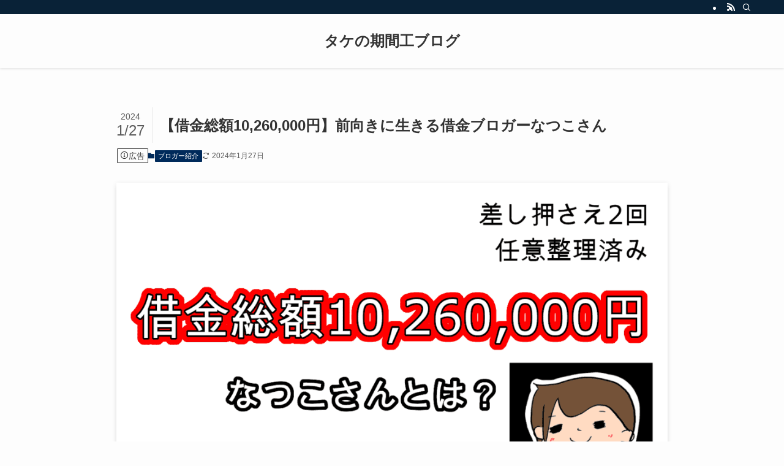

--- FILE ---
content_type: text/html; charset=UTF-8
request_url: https://kikankou-dream.com/natsuko-debt-blogger/
body_size: 23608
content:
<!DOCTYPE html>
<html lang="ja" data-loaded="false" data-scrolled="false" data-spmenu="closed">
<head>
<meta charset="utf-8">
<meta name="format-detection" content="telephone=no">
<meta http-equiv="X-UA-Compatible" content="IE=edge">
<meta name="viewport" content="width=device-width, viewport-fit=cover">
<title>【借金総額10,260,000円】前向きに生きる借金ブロガーなつこさん</title>
<meta name='robots' content='max-image-preview:large' />
<link rel='dns-prefetch' href='//cdn.jsdelivr.net' />
<link rel="alternate" type="application/rss+xml" title="タケの期間工ブログ &raquo; フィード" href="https://kikankou-dream.com/feed/" />
<link rel="alternate" type="application/rss+xml" title="タケの期間工ブログ &raquo; コメントフィード" href="https://kikankou-dream.com/comments/feed/" />
<link rel="alternate" type="application/rss+xml" title="タケの期間工ブログ &raquo; 【借金総額10,260,000円】前向きに生きる借金ブロガーなつこさん のコメントのフィード" href="https://kikankou-dream.com/natsuko-debt-blogger/feed/" />

<!-- SEO SIMPLE PACK 3.6.2 -->
<meta name="description" content="今回は期間工とは違うのですが…。 同じ借金持ちとしては是非応援したい。 思いつきなんだけど、なつこにブログ紹介されたい人っています？？ 昔さ自分の独断と偏見でまとめた借金ブログ紹介記事があるんだけど、それをボリュームアップさせたいなと思いま">
<link rel="canonical" href="https://kikankou-dream.com/natsuko-debt-blogger/">
<meta property="og:locale" content="ja_JP">
<meta property="og:type" content="article">
<meta property="og:image" content="https://kikankou-dream.com/wp-content/uploads/2020/03/なつこさん借金.png">
<meta property="og:title" content="【借金総額10,260,000円】前向きに生きる借金ブロガーなつこさん">
<meta property="og:description" content="今回は期間工とは違うのですが…。 同じ借金持ちとしては是非応援したい。 思いつきなんだけど、なつこにブログ紹介されたい人っています？？ 昔さ自分の独断と偏見でまとめた借金ブログ紹介記事があるんだけど、それをボリュームアップさせたいなと思いま">
<meta property="og:url" content="https://kikankou-dream.com/natsuko-debt-blogger/">
<meta property="og:site_name" content="タケの期間工ブログ">
<meta name="twitter:card" content="summary_large_image">
<meta name="twitter:site" content="@takekikan01">
<!-- Google Analytics (gtag.js) -->
<script async src="https://www.googletagmanager.com/gtag/js?id=UA-131364227-2"></script>
<script>
	window.dataLayer = window.dataLayer || [];
	function gtag(){dataLayer.push(arguments);}
	gtag("js", new Date());
	gtag("config", "UA-131364227-2");
</script>
	<!-- / SEO SIMPLE PACK -->

<style id='wp-img-auto-sizes-contain-inline-css' type='text/css'>
img:is([sizes=auto i],[sizes^="auto," i]){contain-intrinsic-size:3000px 1500px}
/*# sourceURL=wp-img-auto-sizes-contain-inline-css */
</style>
<style id='wp-block-library-inline-css' type='text/css'>
:root{--wp-block-synced-color:#7a00df;--wp-block-synced-color--rgb:122,0,223;--wp-bound-block-color:var(--wp-block-synced-color);--wp-editor-canvas-background:#ddd;--wp-admin-theme-color:#007cba;--wp-admin-theme-color--rgb:0,124,186;--wp-admin-theme-color-darker-10:#006ba1;--wp-admin-theme-color-darker-10--rgb:0,107,160.5;--wp-admin-theme-color-darker-20:#005a87;--wp-admin-theme-color-darker-20--rgb:0,90,135;--wp-admin-border-width-focus:2px}@media (min-resolution:192dpi){:root{--wp-admin-border-width-focus:1.5px}}.wp-element-button{cursor:pointer}:root .has-very-light-gray-background-color{background-color:#eee}:root .has-very-dark-gray-background-color{background-color:#313131}:root .has-very-light-gray-color{color:#eee}:root .has-very-dark-gray-color{color:#313131}:root .has-vivid-green-cyan-to-vivid-cyan-blue-gradient-background{background:linear-gradient(135deg,#00d084,#0693e3)}:root .has-purple-crush-gradient-background{background:linear-gradient(135deg,#34e2e4,#4721fb 50%,#ab1dfe)}:root .has-hazy-dawn-gradient-background{background:linear-gradient(135deg,#faaca8,#dad0ec)}:root .has-subdued-olive-gradient-background{background:linear-gradient(135deg,#fafae1,#67a671)}:root .has-atomic-cream-gradient-background{background:linear-gradient(135deg,#fdd79a,#004a59)}:root .has-nightshade-gradient-background{background:linear-gradient(135deg,#330968,#31cdcf)}:root .has-midnight-gradient-background{background:linear-gradient(135deg,#020381,#2874fc)}:root{--wp--preset--font-size--normal:16px;--wp--preset--font-size--huge:42px}.has-regular-font-size{font-size:1em}.has-larger-font-size{font-size:2.625em}.has-normal-font-size{font-size:var(--wp--preset--font-size--normal)}.has-huge-font-size{font-size:var(--wp--preset--font-size--huge)}.has-text-align-center{text-align:center}.has-text-align-left{text-align:left}.has-text-align-right{text-align:right}.has-fit-text{white-space:nowrap!important}#end-resizable-editor-section{display:none}.aligncenter{clear:both}.items-justified-left{justify-content:flex-start}.items-justified-center{justify-content:center}.items-justified-right{justify-content:flex-end}.items-justified-space-between{justify-content:space-between}.screen-reader-text{border:0;clip-path:inset(50%);height:1px;margin:-1px;overflow:hidden;padding:0;position:absolute;width:1px;word-wrap:normal!important}.screen-reader-text:focus{background-color:#ddd;clip-path:none;color:#444;display:block;font-size:1em;height:auto;left:5px;line-height:normal;padding:15px 23px 14px;text-decoration:none;top:5px;width:auto;z-index:100000}html :where(.has-border-color){border-style:solid}html :where([style*=border-top-color]){border-top-style:solid}html :where([style*=border-right-color]){border-right-style:solid}html :where([style*=border-bottom-color]){border-bottom-style:solid}html :where([style*=border-left-color]){border-left-style:solid}html :where([style*=border-width]){border-style:solid}html :where([style*=border-top-width]){border-top-style:solid}html :where([style*=border-right-width]){border-right-style:solid}html :where([style*=border-bottom-width]){border-bottom-style:solid}html :where([style*=border-left-width]){border-left-style:solid}html :where(img[class*=wp-image-]){height:auto;max-width:100%}:where(figure){margin:0 0 1em}html :where(.is-position-sticky){--wp-admin--admin-bar--position-offset:var(--wp-admin--admin-bar--height,0px)}@media screen and (max-width:600px){html :where(.is-position-sticky){--wp-admin--admin-bar--position-offset:0px}}

/*# sourceURL=wp-block-library-inline-css */
</style><style id='wp-block-heading-inline-css' type='text/css'>
h1:where(.wp-block-heading).has-background,h2:where(.wp-block-heading).has-background,h3:where(.wp-block-heading).has-background,h4:where(.wp-block-heading).has-background,h5:where(.wp-block-heading).has-background,h6:where(.wp-block-heading).has-background{padding:1.25em 2.375em}h1.has-text-align-left[style*=writing-mode]:where([style*=vertical-lr]),h1.has-text-align-right[style*=writing-mode]:where([style*=vertical-rl]),h2.has-text-align-left[style*=writing-mode]:where([style*=vertical-lr]),h2.has-text-align-right[style*=writing-mode]:where([style*=vertical-rl]),h3.has-text-align-left[style*=writing-mode]:where([style*=vertical-lr]),h3.has-text-align-right[style*=writing-mode]:where([style*=vertical-rl]),h4.has-text-align-left[style*=writing-mode]:where([style*=vertical-lr]),h4.has-text-align-right[style*=writing-mode]:where([style*=vertical-rl]),h5.has-text-align-left[style*=writing-mode]:where([style*=vertical-lr]),h5.has-text-align-right[style*=writing-mode]:where([style*=vertical-rl]),h6.has-text-align-left[style*=writing-mode]:where([style*=vertical-lr]),h6.has-text-align-right[style*=writing-mode]:where([style*=vertical-rl]){rotate:180deg}
/*# sourceURL=https://kikankou-dream.com/wp-includes/blocks/heading/style.min.css */
</style>
<style id='wp-block-image-inline-css' type='text/css'>
.wp-block-image>a,.wp-block-image>figure>a{display:inline-block}.wp-block-image img{box-sizing:border-box;height:auto;max-width:100%;vertical-align:bottom}@media not (prefers-reduced-motion){.wp-block-image img.hide{visibility:hidden}.wp-block-image img.show{animation:show-content-image .4s}}.wp-block-image[style*=border-radius] img,.wp-block-image[style*=border-radius]>a{border-radius:inherit}.wp-block-image.has-custom-border img{box-sizing:border-box}.wp-block-image.aligncenter{text-align:center}.wp-block-image.alignfull>a,.wp-block-image.alignwide>a{width:100%}.wp-block-image.alignfull img,.wp-block-image.alignwide img{height:auto;width:100%}.wp-block-image .aligncenter,.wp-block-image .alignleft,.wp-block-image .alignright,.wp-block-image.aligncenter,.wp-block-image.alignleft,.wp-block-image.alignright{display:table}.wp-block-image .aligncenter>figcaption,.wp-block-image .alignleft>figcaption,.wp-block-image .alignright>figcaption,.wp-block-image.aligncenter>figcaption,.wp-block-image.alignleft>figcaption,.wp-block-image.alignright>figcaption{caption-side:bottom;display:table-caption}.wp-block-image .alignleft{float:left;margin:.5em 1em .5em 0}.wp-block-image .alignright{float:right;margin:.5em 0 .5em 1em}.wp-block-image .aligncenter{margin-left:auto;margin-right:auto}.wp-block-image :where(figcaption){margin-bottom:1em;margin-top:.5em}.wp-block-image.is-style-circle-mask img{border-radius:9999px}@supports ((-webkit-mask-image:none) or (mask-image:none)) or (-webkit-mask-image:none){.wp-block-image.is-style-circle-mask img{border-radius:0;-webkit-mask-image:url('data:image/svg+xml;utf8,<svg viewBox="0 0 100 100" xmlns="http://www.w3.org/2000/svg"><circle cx="50" cy="50" r="50"/></svg>');mask-image:url('data:image/svg+xml;utf8,<svg viewBox="0 0 100 100" xmlns="http://www.w3.org/2000/svg"><circle cx="50" cy="50" r="50"/></svg>');mask-mode:alpha;-webkit-mask-position:center;mask-position:center;-webkit-mask-repeat:no-repeat;mask-repeat:no-repeat;-webkit-mask-size:contain;mask-size:contain}}:root :where(.wp-block-image.is-style-rounded img,.wp-block-image .is-style-rounded img){border-radius:9999px}.wp-block-image figure{margin:0}.wp-lightbox-container{display:flex;flex-direction:column;position:relative}.wp-lightbox-container img{cursor:zoom-in}.wp-lightbox-container img:hover+button{opacity:1}.wp-lightbox-container button{align-items:center;backdrop-filter:blur(16px) saturate(180%);background-color:#5a5a5a40;border:none;border-radius:4px;cursor:zoom-in;display:flex;height:20px;justify-content:center;opacity:0;padding:0;position:absolute;right:16px;text-align:center;top:16px;width:20px;z-index:100}@media not (prefers-reduced-motion){.wp-lightbox-container button{transition:opacity .2s ease}}.wp-lightbox-container button:focus-visible{outline:3px auto #5a5a5a40;outline:3px auto -webkit-focus-ring-color;outline-offset:3px}.wp-lightbox-container button:hover{cursor:pointer;opacity:1}.wp-lightbox-container button:focus{opacity:1}.wp-lightbox-container button:focus,.wp-lightbox-container button:hover,.wp-lightbox-container button:not(:hover):not(:active):not(.has-background){background-color:#5a5a5a40;border:none}.wp-lightbox-overlay{box-sizing:border-box;cursor:zoom-out;height:100vh;left:0;overflow:hidden;position:fixed;top:0;visibility:hidden;width:100%;z-index:100000}.wp-lightbox-overlay .close-button{align-items:center;cursor:pointer;display:flex;justify-content:center;min-height:40px;min-width:40px;padding:0;position:absolute;right:calc(env(safe-area-inset-right) + 16px);top:calc(env(safe-area-inset-top) + 16px);z-index:5000000}.wp-lightbox-overlay .close-button:focus,.wp-lightbox-overlay .close-button:hover,.wp-lightbox-overlay .close-button:not(:hover):not(:active):not(.has-background){background:none;border:none}.wp-lightbox-overlay .lightbox-image-container{height:var(--wp--lightbox-container-height);left:50%;overflow:hidden;position:absolute;top:50%;transform:translate(-50%,-50%);transform-origin:top left;width:var(--wp--lightbox-container-width);z-index:9999999999}.wp-lightbox-overlay .wp-block-image{align-items:center;box-sizing:border-box;display:flex;height:100%;justify-content:center;margin:0;position:relative;transform-origin:0 0;width:100%;z-index:3000000}.wp-lightbox-overlay .wp-block-image img{height:var(--wp--lightbox-image-height);min-height:var(--wp--lightbox-image-height);min-width:var(--wp--lightbox-image-width);width:var(--wp--lightbox-image-width)}.wp-lightbox-overlay .wp-block-image figcaption{display:none}.wp-lightbox-overlay button{background:none;border:none}.wp-lightbox-overlay .scrim{background-color:#fff;height:100%;opacity:.9;position:absolute;width:100%;z-index:2000000}.wp-lightbox-overlay.active{visibility:visible}@media not (prefers-reduced-motion){.wp-lightbox-overlay.active{animation:turn-on-visibility .25s both}.wp-lightbox-overlay.active img{animation:turn-on-visibility .35s both}.wp-lightbox-overlay.show-closing-animation:not(.active){animation:turn-off-visibility .35s both}.wp-lightbox-overlay.show-closing-animation:not(.active) img{animation:turn-off-visibility .25s both}.wp-lightbox-overlay.zoom.active{animation:none;opacity:1;visibility:visible}.wp-lightbox-overlay.zoom.active .lightbox-image-container{animation:lightbox-zoom-in .4s}.wp-lightbox-overlay.zoom.active .lightbox-image-container img{animation:none}.wp-lightbox-overlay.zoom.active .scrim{animation:turn-on-visibility .4s forwards}.wp-lightbox-overlay.zoom.show-closing-animation:not(.active){animation:none}.wp-lightbox-overlay.zoom.show-closing-animation:not(.active) .lightbox-image-container{animation:lightbox-zoom-out .4s}.wp-lightbox-overlay.zoom.show-closing-animation:not(.active) .lightbox-image-container img{animation:none}.wp-lightbox-overlay.zoom.show-closing-animation:not(.active) .scrim{animation:turn-off-visibility .4s forwards}}@keyframes show-content-image{0%{visibility:hidden}99%{visibility:hidden}to{visibility:visible}}@keyframes turn-on-visibility{0%{opacity:0}to{opacity:1}}@keyframes turn-off-visibility{0%{opacity:1;visibility:visible}99%{opacity:0;visibility:visible}to{opacity:0;visibility:hidden}}@keyframes lightbox-zoom-in{0%{transform:translate(calc((-100vw + var(--wp--lightbox-scrollbar-width))/2 + var(--wp--lightbox-initial-left-position)),calc(-50vh + var(--wp--lightbox-initial-top-position))) scale(var(--wp--lightbox-scale))}to{transform:translate(-50%,-50%) scale(1)}}@keyframes lightbox-zoom-out{0%{transform:translate(-50%,-50%) scale(1);visibility:visible}99%{visibility:visible}to{transform:translate(calc((-100vw + var(--wp--lightbox-scrollbar-width))/2 + var(--wp--lightbox-initial-left-position)),calc(-50vh + var(--wp--lightbox-initial-top-position))) scale(var(--wp--lightbox-scale));visibility:hidden}}
/*# sourceURL=https://kikankou-dream.com/wp-includes/blocks/image/style.min.css */
</style>
<style id='wp-block-list-inline-css' type='text/css'>
ol,ul{box-sizing:border-box}:root :where(.wp-block-list.has-background){padding:1.25em 2.375em}
/*# sourceURL=https://kikankou-dream.com/wp-includes/blocks/list/style.min.css */
</style>
<style id='wp-block-paragraph-inline-css' type='text/css'>
.is-small-text{font-size:.875em}.is-regular-text{font-size:1em}.is-large-text{font-size:2.25em}.is-larger-text{font-size:3em}.has-drop-cap:not(:focus):first-letter{float:left;font-size:8.4em;font-style:normal;font-weight:100;line-height:.68;margin:.05em .1em 0 0;text-transform:uppercase}body.rtl .has-drop-cap:not(:focus):first-letter{float:none;margin-left:.1em}p.has-drop-cap.has-background{overflow:hidden}:root :where(p.has-background){padding:1.25em 2.375em}:where(p.has-text-color:not(.has-link-color)) a{color:inherit}p.has-text-align-left[style*="writing-mode:vertical-lr"],p.has-text-align-right[style*="writing-mode:vertical-rl"]{rotate:180deg}
/*# sourceURL=https://kikankou-dream.com/wp-includes/blocks/paragraph/style.min.css */
</style>
<style id='wp-block-quote-inline-css' type='text/css'>
.wp-block-quote{box-sizing:border-box;overflow-wrap:break-word}.wp-block-quote.is-large:where(:not(.is-style-plain)),.wp-block-quote.is-style-large:where(:not(.is-style-plain)){margin-bottom:1em;padding:0 1em}.wp-block-quote.is-large:where(:not(.is-style-plain)) p,.wp-block-quote.is-style-large:where(:not(.is-style-plain)) p{font-size:1.5em;font-style:italic;line-height:1.6}.wp-block-quote.is-large:where(:not(.is-style-plain)) cite,.wp-block-quote.is-large:where(:not(.is-style-plain)) footer,.wp-block-quote.is-style-large:where(:not(.is-style-plain)) cite,.wp-block-quote.is-style-large:where(:not(.is-style-plain)) footer{font-size:1.125em;text-align:right}.wp-block-quote>cite{display:block}
/*# sourceURL=https://kikankou-dream.com/wp-includes/blocks/quote/style.min.css */
</style>
<style id='global-styles-inline-css' type='text/css'>
:root{--wp--preset--aspect-ratio--square: 1;--wp--preset--aspect-ratio--4-3: 4/3;--wp--preset--aspect-ratio--3-4: 3/4;--wp--preset--aspect-ratio--3-2: 3/2;--wp--preset--aspect-ratio--2-3: 2/3;--wp--preset--aspect-ratio--16-9: 16/9;--wp--preset--aspect-ratio--9-16: 9/16;--wp--preset--color--black: #000;--wp--preset--color--cyan-bluish-gray: #abb8c3;--wp--preset--color--white: #fff;--wp--preset--color--pale-pink: #f78da7;--wp--preset--color--vivid-red: #cf2e2e;--wp--preset--color--luminous-vivid-orange: #ff6900;--wp--preset--color--luminous-vivid-amber: #fcb900;--wp--preset--color--light-green-cyan: #7bdcb5;--wp--preset--color--vivid-green-cyan: #00d084;--wp--preset--color--pale-cyan-blue: #8ed1fc;--wp--preset--color--vivid-cyan-blue: #0693e3;--wp--preset--color--vivid-purple: #9b51e0;--wp--preset--color--swl-main: var(--color_main);--wp--preset--color--swl-main-thin: var(--color_main_thin);--wp--preset--color--swl-gray: var(--color_gray);--wp--preset--color--swl-deep-01: var(--color_deep01);--wp--preset--color--swl-deep-02: var(--color_deep02);--wp--preset--color--swl-deep-03: var(--color_deep03);--wp--preset--color--swl-deep-04: var(--color_deep04);--wp--preset--color--swl-pale-01: var(--color_pale01);--wp--preset--color--swl-pale-02: var(--color_pale02);--wp--preset--color--swl-pale-03: var(--color_pale03);--wp--preset--color--swl-pale-04: var(--color_pale04);--wp--preset--gradient--vivid-cyan-blue-to-vivid-purple: linear-gradient(135deg,rgb(6,147,227) 0%,rgb(155,81,224) 100%);--wp--preset--gradient--light-green-cyan-to-vivid-green-cyan: linear-gradient(135deg,rgb(122,220,180) 0%,rgb(0,208,130) 100%);--wp--preset--gradient--luminous-vivid-amber-to-luminous-vivid-orange: linear-gradient(135deg,rgb(252,185,0) 0%,rgb(255,105,0) 100%);--wp--preset--gradient--luminous-vivid-orange-to-vivid-red: linear-gradient(135deg,rgb(255,105,0) 0%,rgb(207,46,46) 100%);--wp--preset--gradient--very-light-gray-to-cyan-bluish-gray: linear-gradient(135deg,rgb(238,238,238) 0%,rgb(169,184,195) 100%);--wp--preset--gradient--cool-to-warm-spectrum: linear-gradient(135deg,rgb(74,234,220) 0%,rgb(151,120,209) 20%,rgb(207,42,186) 40%,rgb(238,44,130) 60%,rgb(251,105,98) 80%,rgb(254,248,76) 100%);--wp--preset--gradient--blush-light-purple: linear-gradient(135deg,rgb(255,206,236) 0%,rgb(152,150,240) 100%);--wp--preset--gradient--blush-bordeaux: linear-gradient(135deg,rgb(254,205,165) 0%,rgb(254,45,45) 50%,rgb(107,0,62) 100%);--wp--preset--gradient--luminous-dusk: linear-gradient(135deg,rgb(255,203,112) 0%,rgb(199,81,192) 50%,rgb(65,88,208) 100%);--wp--preset--gradient--pale-ocean: linear-gradient(135deg,rgb(255,245,203) 0%,rgb(182,227,212) 50%,rgb(51,167,181) 100%);--wp--preset--gradient--electric-grass: linear-gradient(135deg,rgb(202,248,128) 0%,rgb(113,206,126) 100%);--wp--preset--gradient--midnight: linear-gradient(135deg,rgb(2,3,129) 0%,rgb(40,116,252) 100%);--wp--preset--font-size--small: 0.9em;--wp--preset--font-size--medium: 1.1em;--wp--preset--font-size--large: 1.25em;--wp--preset--font-size--x-large: 42px;--wp--preset--font-size--xs: 0.75em;--wp--preset--font-size--huge: 1.6em;--wp--preset--spacing--20: 0.44rem;--wp--preset--spacing--30: 0.67rem;--wp--preset--spacing--40: 1rem;--wp--preset--spacing--50: 1.5rem;--wp--preset--spacing--60: 2.25rem;--wp--preset--spacing--70: 3.38rem;--wp--preset--spacing--80: 5.06rem;--wp--preset--shadow--natural: 6px 6px 9px rgba(0, 0, 0, 0.2);--wp--preset--shadow--deep: 12px 12px 50px rgba(0, 0, 0, 0.4);--wp--preset--shadow--sharp: 6px 6px 0px rgba(0, 0, 0, 0.2);--wp--preset--shadow--outlined: 6px 6px 0px -3px rgb(255, 255, 255), 6px 6px rgb(0, 0, 0);--wp--preset--shadow--crisp: 6px 6px 0px rgb(0, 0, 0);}:where(.is-layout-flex){gap: 0.5em;}:where(.is-layout-grid){gap: 0.5em;}body .is-layout-flex{display: flex;}.is-layout-flex{flex-wrap: wrap;align-items: center;}.is-layout-flex > :is(*, div){margin: 0;}body .is-layout-grid{display: grid;}.is-layout-grid > :is(*, div){margin: 0;}:where(.wp-block-columns.is-layout-flex){gap: 2em;}:where(.wp-block-columns.is-layout-grid){gap: 2em;}:where(.wp-block-post-template.is-layout-flex){gap: 1.25em;}:where(.wp-block-post-template.is-layout-grid){gap: 1.25em;}.has-black-color{color: var(--wp--preset--color--black) !important;}.has-cyan-bluish-gray-color{color: var(--wp--preset--color--cyan-bluish-gray) !important;}.has-white-color{color: var(--wp--preset--color--white) !important;}.has-pale-pink-color{color: var(--wp--preset--color--pale-pink) !important;}.has-vivid-red-color{color: var(--wp--preset--color--vivid-red) !important;}.has-luminous-vivid-orange-color{color: var(--wp--preset--color--luminous-vivid-orange) !important;}.has-luminous-vivid-amber-color{color: var(--wp--preset--color--luminous-vivid-amber) !important;}.has-light-green-cyan-color{color: var(--wp--preset--color--light-green-cyan) !important;}.has-vivid-green-cyan-color{color: var(--wp--preset--color--vivid-green-cyan) !important;}.has-pale-cyan-blue-color{color: var(--wp--preset--color--pale-cyan-blue) !important;}.has-vivid-cyan-blue-color{color: var(--wp--preset--color--vivid-cyan-blue) !important;}.has-vivid-purple-color{color: var(--wp--preset--color--vivid-purple) !important;}.has-black-background-color{background-color: var(--wp--preset--color--black) !important;}.has-cyan-bluish-gray-background-color{background-color: var(--wp--preset--color--cyan-bluish-gray) !important;}.has-white-background-color{background-color: var(--wp--preset--color--white) !important;}.has-pale-pink-background-color{background-color: var(--wp--preset--color--pale-pink) !important;}.has-vivid-red-background-color{background-color: var(--wp--preset--color--vivid-red) !important;}.has-luminous-vivid-orange-background-color{background-color: var(--wp--preset--color--luminous-vivid-orange) !important;}.has-luminous-vivid-amber-background-color{background-color: var(--wp--preset--color--luminous-vivid-amber) !important;}.has-light-green-cyan-background-color{background-color: var(--wp--preset--color--light-green-cyan) !important;}.has-vivid-green-cyan-background-color{background-color: var(--wp--preset--color--vivid-green-cyan) !important;}.has-pale-cyan-blue-background-color{background-color: var(--wp--preset--color--pale-cyan-blue) !important;}.has-vivid-cyan-blue-background-color{background-color: var(--wp--preset--color--vivid-cyan-blue) !important;}.has-vivid-purple-background-color{background-color: var(--wp--preset--color--vivid-purple) !important;}.has-black-border-color{border-color: var(--wp--preset--color--black) !important;}.has-cyan-bluish-gray-border-color{border-color: var(--wp--preset--color--cyan-bluish-gray) !important;}.has-white-border-color{border-color: var(--wp--preset--color--white) !important;}.has-pale-pink-border-color{border-color: var(--wp--preset--color--pale-pink) !important;}.has-vivid-red-border-color{border-color: var(--wp--preset--color--vivid-red) !important;}.has-luminous-vivid-orange-border-color{border-color: var(--wp--preset--color--luminous-vivid-orange) !important;}.has-luminous-vivid-amber-border-color{border-color: var(--wp--preset--color--luminous-vivid-amber) !important;}.has-light-green-cyan-border-color{border-color: var(--wp--preset--color--light-green-cyan) !important;}.has-vivid-green-cyan-border-color{border-color: var(--wp--preset--color--vivid-green-cyan) !important;}.has-pale-cyan-blue-border-color{border-color: var(--wp--preset--color--pale-cyan-blue) !important;}.has-vivid-cyan-blue-border-color{border-color: var(--wp--preset--color--vivid-cyan-blue) !important;}.has-vivid-purple-border-color{border-color: var(--wp--preset--color--vivid-purple) !important;}.has-vivid-cyan-blue-to-vivid-purple-gradient-background{background: var(--wp--preset--gradient--vivid-cyan-blue-to-vivid-purple) !important;}.has-light-green-cyan-to-vivid-green-cyan-gradient-background{background: var(--wp--preset--gradient--light-green-cyan-to-vivid-green-cyan) !important;}.has-luminous-vivid-amber-to-luminous-vivid-orange-gradient-background{background: var(--wp--preset--gradient--luminous-vivid-amber-to-luminous-vivid-orange) !important;}.has-luminous-vivid-orange-to-vivid-red-gradient-background{background: var(--wp--preset--gradient--luminous-vivid-orange-to-vivid-red) !important;}.has-very-light-gray-to-cyan-bluish-gray-gradient-background{background: var(--wp--preset--gradient--very-light-gray-to-cyan-bluish-gray) !important;}.has-cool-to-warm-spectrum-gradient-background{background: var(--wp--preset--gradient--cool-to-warm-spectrum) !important;}.has-blush-light-purple-gradient-background{background: var(--wp--preset--gradient--blush-light-purple) !important;}.has-blush-bordeaux-gradient-background{background: var(--wp--preset--gradient--blush-bordeaux) !important;}.has-luminous-dusk-gradient-background{background: var(--wp--preset--gradient--luminous-dusk) !important;}.has-pale-ocean-gradient-background{background: var(--wp--preset--gradient--pale-ocean) !important;}.has-electric-grass-gradient-background{background: var(--wp--preset--gradient--electric-grass) !important;}.has-midnight-gradient-background{background: var(--wp--preset--gradient--midnight) !important;}.has-small-font-size{font-size: var(--wp--preset--font-size--small) !important;}.has-medium-font-size{font-size: var(--wp--preset--font-size--medium) !important;}.has-large-font-size{font-size: var(--wp--preset--font-size--large) !important;}.has-x-large-font-size{font-size: var(--wp--preset--font-size--x-large) !important;}
/*# sourceURL=global-styles-inline-css */
</style>

<link rel='stylesheet' id='swell-icons-css' href='https://kikankou-dream.com/wp-content/themes/swell/build/css/swell-icons.css?ver=2.16.0' type='text/css' media='all' />
<link rel='stylesheet' id='main_style-css' href='https://kikankou-dream.com/wp-content/themes/swell/build/css/main.css?ver=2.16.0' type='text/css' media='all' />
<link rel='stylesheet' id='swell_blocks-css' href='https://kikankou-dream.com/wp-content/themes/swell/build/css/blocks.css?ver=2.16.0' type='text/css' media='all' />
<style id='swell_custom-inline-css' type='text/css'>
:root{--swl-fz--content:4vw;--swl-font_family:"游ゴシック体", "Yu Gothic", YuGothic, "Hiragino Kaku Gothic ProN", "Hiragino Sans", Meiryo, sans-serif;--swl-font_weight:500;--color_main:#002a5b;--color_text:#333;--color_link:#1176d4;--color_htag:#002a5b;--color_bg:#fdfdfd;--color_gradient1:#d8ffff;--color_gradient2:#87e7ff;--color_main_thin:rgba(0, 53, 114, 0.05 );--color_main_dark:rgba(0, 32, 68, 1 );--color_list_check:#002a5b;--color_list_num:#002a5b;--color_list_good:#86dd7b;--color_list_triangle:#f4e03a;--color_list_bad:#f36060;--color_faq_q:#d55656;--color_faq_a:#6599b7;--color_icon_good:#3cd250;--color_icon_good_bg:#ecffe9;--color_icon_bad:#4b73eb;--color_icon_bad_bg:#eafaff;--color_icon_info:#f578b4;--color_icon_info_bg:#fff0fa;--color_icon_announce:#ffa537;--color_icon_announce_bg:#fff5f0;--color_icon_pen:#7a7a7a;--color_icon_pen_bg:#f7f7f7;--color_icon_book:#787364;--color_icon_book_bg:#f8f6ef;--color_icon_point:#ffa639;--color_icon_check:#86d67c;--color_icon_batsu:#f36060;--color_icon_hatena:#5295cc;--color_icon_caution:#f7da38;--color_icon_memo:#84878a;--color_deep01:#e44141;--color_deep02:#3d79d5;--color_deep03:#63a84d;--color_deep04:#f09f4d;--color_pale01:#fff2f0;--color_pale02:#f3f8fd;--color_pale03:#f1f9ee;--color_pale04:#fdf9ee;--color_mark_blue:#b7e3ff;--color_mark_green:#bdf9c3;--color_mark_yellow:#fcf69f;--color_mark_orange:#ffddbc;--border01:solid 1px var(--color_main);--border02:double 4px var(--color_main);--border03:dashed 2px var(--color_border);--border04:solid 4px var(--color_gray);--card_posts_thumb_ratio:56.25%;--list_posts_thumb_ratio:56.25%;--big_posts_thumb_ratio:56.25%;--thumb_posts_thumb_ratio:56.25%;--blogcard_thumb_ratio:56.25%;--color_header_bg:#fdfdfd;--color_header_text:#333;--color_footer_bg:#fdfdfd;--color_footer_text:#333;--container_size:1200px;--article_size:900px;--logo_size_sp:48px;--logo_size_pc:40px;--logo_size_pcfix:32px;--color_gnav_bg:#424242;}.swl-cell-bg[data-icon="doubleCircle"]{--cell-icon-color:#ffc977}.swl-cell-bg[data-icon="circle"]{--cell-icon-color:#94e29c}.swl-cell-bg[data-icon="triangle"]{--cell-icon-color:#eeda2f}.swl-cell-bg[data-icon="close"]{--cell-icon-color:#ec9191}.swl-cell-bg[data-icon="hatena"]{--cell-icon-color:#93c9da}.swl-cell-bg[data-icon="check"]{--cell-icon-color:#94e29c}.swl-cell-bg[data-icon="line"]{--cell-icon-color:#9b9b9b}.cap_box[data-colset="col1"]{--capbox-color:#f59b5f;--capbox-color--bg:#fff8eb}.cap_box[data-colset="col2"]{--capbox-color:#5fb9f5;--capbox-color--bg:#edf5ff}.cap_box[data-colset="col3"]{--capbox-color:#2fcd90;--capbox-color--bg:#eafaf2}.red_{--the-btn-color:#CC1801;--the-btn-color2:#ffbc49;--the-solid-shadow: rgba(153, 18, 1, 1 )}.blue_{--the-btn-color:#338df4;--the-btn-color2:#35eaff;--the-solid-shadow: rgba(38, 106, 183, 1 )}.green_{--the-btn-color:#3dc669;--the-btn-color2:#7bf7bd;--the-solid-shadow: rgba(46, 149, 79, 1 )}.is-style-btn_normal{--the-btn-radius:80px}.is-style-btn_solid{--the-btn-radius:80px}.is-style-btn_shiny{--the-btn-radius:80px}.is-style-btn_line{--the-btn-radius:80px}.post_content blockquote{padding:1.5em 2em 1.5em 3em}.post_content blockquote::before{content:"";display:block;width:5px;height:calc(100% - 3em);top:1.5em;left:1.5em;border-left:solid 1px rgba(180,180,180,.75);border-right:solid 1px rgba(180,180,180,.75);}.mark_blue{background:-webkit-linear-gradient(transparent 64%,var(--color_mark_blue) 0%);background:linear-gradient(transparent 64%,var(--color_mark_blue) 0%)}.mark_green{background:-webkit-linear-gradient(transparent 64%,var(--color_mark_green) 0%);background:linear-gradient(transparent 64%,var(--color_mark_green) 0%)}.mark_yellow{background:-webkit-linear-gradient(transparent 64%,var(--color_mark_yellow) 0%);background:linear-gradient(transparent 64%,var(--color_mark_yellow) 0%)}.mark_orange{background:-webkit-linear-gradient(transparent 64%,var(--color_mark_orange) 0%);background:linear-gradient(transparent 64%,var(--color_mark_orange) 0%)}[class*="is-style-icon_"]{color:#333;border-width:0}[class*="is-style-big_icon_"]{border-width:2px;border-style:solid}[data-col="gray"] .c-balloon__text{background:#f7f7f7;border-color:#ccc}[data-col="gray"] .c-balloon__before{border-right-color:#f7f7f7}[data-col="green"] .c-balloon__text{background:#d1f8c2;border-color:#9ddd93}[data-col="green"] .c-balloon__before{border-right-color:#d1f8c2}[data-col="blue"] .c-balloon__text{background:#e2f6ff;border-color:#93d2f0}[data-col="blue"] .c-balloon__before{border-right-color:#e2f6ff}[data-col="red"] .c-balloon__text{background:#ffebeb;border-color:#f48789}[data-col="red"] .c-balloon__before{border-right-color:#ffebeb}[data-col="yellow"] .c-balloon__text{background:#f9f7d2;border-color:#fbe593}[data-col="yellow"] .c-balloon__before{border-right-color:#f9f7d2}.-type-list2 .p-postList__body::after,.-type-big .p-postList__body::after{content: "READ MORE »";}.c-postThumb__cat{background-color:#002a5b;color:#fff;background-image: repeating-linear-gradient(-45deg,rgba(255,255,255,.1),rgba(255,255,255,.1) 6px,transparent 6px,transparent 12px)}.post_content h2:where(:not([class^="swell-block-"]):not(.faq_q):not(.p-postList__title)){background:var(--color_htag);padding:.75em 1em;color:#fff}.post_content h2:where(:not([class^="swell-block-"]):not(.faq_q):not(.p-postList__title))::before{position:absolute;display:block;pointer-events:none;content:"";top:-4px;left:0;width:100%;height:calc(100% + 4px);box-sizing:content-box;border-top:solid 2px var(--color_htag);border-bottom:solid 2px var(--color_htag)}.post_content h3:where(:not([class^="swell-block-"]):not(.faq_q):not(.p-postList__title)){padding:0 .5em .5em}.post_content h3:where(:not([class^="swell-block-"]):not(.faq_q):not(.p-postList__title))::before{content:"";width:100%;height:2px;background: repeating-linear-gradient(90deg, var(--color_htag) 0%, var(--color_htag) 29.3%, rgba(150,150,150,.2) 29.3%, rgba(150,150,150,.2) 100%)}.post_content h4:where(:not([class^="swell-block-"]):not(.faq_q):not(.p-postList__title)){padding:0 0 0 16px;border-left:solid 2px var(--color_htag)}.l-header{box-shadow: 0 1px 4px rgba(0,0,0,.12)}.l-header__bar{color:#ffffff;background:#092237}.l-header__menuBtn{order:1}.l-header__customBtn{order:3}.l-header__menuBtn{color:#fff;background-color:#ffffff}.c-gnav a::after{background:var(--color_main);width:100%;height:2px;transform:scaleX(0)}.p-spHeadMenu .menu-item.-current{border-bottom-color:var(--color_main)}.c-gnav > li:hover > a::after,.c-gnav > .-current > a::after{transform: scaleX(1)}.c-gnav .sub-menu{color:#333;background:#fff}#pagetop{border-radius:50%}.c-widget__title.-spmenu{padding:.5em .75em;border-radius:var(--swl-radius--2, 0px);background:var(--color_main);color:#fff;}.c-widget__title.-footer{padding:.5em}.c-widget__title.-footer::before{content:"";bottom:0;left:0;width:40%;z-index:1;background:var(--color_main)}.c-widget__title.-footer::after{content:"";bottom:0;left:0;width:100%;background:var(--color_border)}.c-secTitle{border-left:solid 2px var(--color_main);padding:0em .75em}.p-spMenu{color:#333}.p-spMenu__inner::before{background:#fdfdfd;opacity:1}.p-spMenu__overlay{background:#000;opacity:0.6}[class*="page-numbers"]{color:#fff;background-color:#dedede}a{text-decoration: none}.l-topTitleArea.c-filterLayer::before{background-color:#000;opacity:0.2;content:""}@media screen and (min-width: 960px){:root{}}@media screen and (max-width: 959px){:root{}.l-header__logo{order:2;text-align:center}}@media screen and (min-width: 600px){:root{--swl-fz--content:16px;}}@media screen and (max-width: 599px){:root{}}@media (min-width: 1108px) {.alignwide{left:-100px;width:calc(100% + 200px);}}@media (max-width: 1108px) {.-sidebar-off .swell-block-fullWide__inner.l-container .alignwide{left:0px;width:100%;}}.is-style-btn_normal a,.is-style-btn_shiny a{box-shadow:var(--swl-btn_shadow)}.c-shareBtns__btn,.is-style-balloon>.c-tabList .c-tabList__button,.p-snsCta,[class*=page-numbers]{box-shadow:var(--swl-box_shadow)}.p-articleThumb__img,.p-articleThumb__youtube{box-shadow:var(--swl-img_shadow)}.p-pickupBanners__item .c-bannerLink,.p-postList__thumb{box-shadow:0 2px 8px rgba(0,0,0,.1),0 4px 4px -4px rgba(0,0,0,.1)}.p-postList.-w-ranking li:before{background-image:repeating-linear-gradient(-45deg,hsla(0,0%,100%,.1),hsla(0,0%,100%,.1) 6px,transparent 0,transparent 12px);box-shadow:1px 1px 4px rgba(0,0,0,.2)}.l-header__bar{position:relative;width:100%}.l-header__bar .c-catchphrase{color:inherit;font-size:12px;letter-spacing:var(--swl-letter_spacing,.2px);line-height:14px;margin-right:auto;overflow:hidden;padding:4px 0;white-space:nowrap;width:50%}.l-header__bar .c-iconList .c-iconList__link{margin:0;padding:4px 6px}.l-header__barInner{align-items:center;display:flex;justify-content:flex-end}@media (min-width:960px){.-parallel .l-header__inner{display:flex;flex-wrap:wrap;max-width:100%;padding-left:0;padding-right:0}.-parallel .l-header__logo{text-align:center;width:100%}.-parallel .l-header__logo .c-catchphrase{font-size:12px;line-height:1;margin-top:16px}.-parallel .l-header__gnav{width:100%}.-parallel .l-header__gnav .c-gnav{justify-content:center}.-parallel .l-header__gnav .c-gnav>li>a{padding:16px}.-parallel .c-headLogo.-txt,.-parallel .w-header{justify-content:center}.-parallel .w-header{margin-bottom:8px;margin-top:8px}.-parallel-bottom .l-header__inner{padding-top:8px}.-parallel-bottom .l-header__logo{order:1;padding:16px 0}.-parallel-bottom .w-header{order:2}.-parallel-bottom .l-header__gnav{order:3}.-parallel-top .l-header__inner{padding-bottom:8px}.-parallel-top .l-header__gnav{order:1}.-parallel-top .l-header__logo{order:2;padding:16px 0}.-parallel-top .w-header{order:3}.l-header.-parallel .w-header{width:100%}.l-fixHeader.-parallel .l-fixHeader__gnav{margin-left:auto}}.l-header__spNav{background-color:var(--color_gnav_bg)}.p-spHeadMenu a{color:#fff}.p-spHeadMenu .menu-item.-current{border-bottom-color:#fff}@media (min-width:960px){.-parallel .l-header__gnav{background-color:var(--color_gnav_bg);color:#fff}.-parallel .l-header__gnav .c-gnav>li>a{padding-bottom:12px;padding-top:12px}.-parallel .l-header__gnav .c-gnav>li>a:after{background-color:#fff}.-parallel-top .l-header__gnav{margin-bottom:8px}.-parallel-bottom .l-header__gnav{margin-top:8px}}.c-gnav .sub-menu a:before,.c-listMenu a:before{-webkit-font-smoothing:antialiased;-moz-osx-font-smoothing:grayscale;font-family:icomoon!important;font-style:normal;font-variant:normal;font-weight:400;line-height:1;text-transform:none}.c-submenuToggleBtn{display:none}.c-listMenu a{padding:.75em 1em .75em 1.5em;transition:padding .25s}.c-listMenu a:hover{padding-left:1.75em;padding-right:.75em}.c-gnav .sub-menu a:before,.c-listMenu a:before{color:inherit;content:"\e921";display:inline-block;left:2px;position:absolute;top:50%;-webkit-transform:translateY(-50%);transform:translateY(-50%);vertical-align:middle}.widget_categories>ul>.cat-item>a,.wp-block-categories-list>li>a{padding-left:1.75em}.c-listMenu .children,.c-listMenu .sub-menu{margin:0}.c-listMenu .children a,.c-listMenu .sub-menu a{font-size:.9em;padding-left:2.5em}.c-listMenu .children a:before,.c-listMenu .sub-menu a:before{left:1em}.c-listMenu .children a:hover,.c-listMenu .sub-menu a:hover{padding-left:2.75em}.c-listMenu .children ul a,.c-listMenu .sub-menu ul a{padding-left:3.25em}.c-listMenu .children ul a:before,.c-listMenu .sub-menu ul a:before{left:1.75em}.c-listMenu .children ul a:hover,.c-listMenu .sub-menu ul a:hover{padding-left:3.5em}.c-gnav li:hover>.sub-menu{opacity:1;visibility:visible}.c-gnav .sub-menu:before{background:inherit;content:"";height:100%;left:0;position:absolute;top:0;width:100%;z-index:0}.c-gnav .sub-menu .sub-menu{left:100%;top:0;z-index:-1}.c-gnav .sub-menu a{padding-left:2em}.c-gnav .sub-menu a:before{left:.5em}.c-gnav .sub-menu a:hover .ttl{left:4px}:root{--color_content_bg:var(--color_bg);}.c-widget__title.-side{padding:.5em}.c-widget__title.-side::before{content:"";bottom:0;left:0;width:40%;z-index:1;background:var(--color_main)}.c-widget__title.-side::after{content:"";bottom:0;left:0;width:100%;background:var(--color_border)}.c-shareBtns__item:not(:last-child){margin-right:4px}.c-shareBtns__btn{padding:8px 0}@media screen and (min-width: 960px){:root{}}@media screen and (max-width: 959px){:root{}}@media screen and (min-width: 600px){:root{}}@media screen and (max-width: 599px){:root{}}.swell-block-fullWide__inner.l-container{--swl-fw_inner_pad:var(--swl-pad_container,0px)}@media (min-width:960px){.-sidebar-on .l-content .alignfull,.-sidebar-on .l-content .alignwide{left:-16px;width:calc(100% + 32px)}.swell-block-fullWide__inner.l-article{--swl-fw_inner_pad:var(--swl-pad_post_content,0px)}.-sidebar-on .swell-block-fullWide__inner .alignwide{left:0;width:100%}.-sidebar-on .swell-block-fullWide__inner .alignfull{left:calc(0px - var(--swl-fw_inner_pad, 0))!important;margin-left:0!important;margin-right:0!important;width:calc(100% + var(--swl-fw_inner_pad, 0)*2)!important}}.p-relatedPosts .p-postList__item{margin-bottom:1.5em}.p-relatedPosts .p-postList__times,.p-relatedPosts .p-postList__times>:last-child{margin-right:0}@media (min-width:600px){.p-relatedPosts .p-postList__item{width:33.33333%}}@media screen and (min-width:600px) and (max-width:1239px){.p-relatedPosts .p-postList__item:nth-child(7),.p-relatedPosts .p-postList__item:nth-child(8){display:none}}@media screen and (min-width:1240px){.p-relatedPosts .p-postList__item{width:25%}}.-index-off .p-toc,.swell-toc-placeholder:empty{display:none}.p-toc.-modal{height:100%;margin:0;overflow-y:auto;padding:0}#main_content .p-toc{border-radius:var(--swl-radius--2,0);margin:4em auto;max-width:800px}#sidebar .p-toc{margin-top:-.5em}.p-toc .__pn:before{content:none!important;counter-increment:none}.p-toc .__prev{margin:0 0 1em}.p-toc .__next{margin:1em 0 0}.p-toc.is-omitted:not([data-omit=ct]) [data-level="2"] .p-toc__childList{height:0;margin-bottom:-.5em;visibility:hidden}.p-toc.is-omitted:not([data-omit=nest]){position:relative}.p-toc.is-omitted:not([data-omit=nest]):before{background:linear-gradient(hsla(0,0%,100%,0),var(--color_bg));bottom:5em;content:"";height:4em;left:0;opacity:.75;pointer-events:none;position:absolute;width:100%;z-index:1}.p-toc.is-omitted:not([data-omit=nest]):after{background:var(--color_bg);bottom:0;content:"";height:5em;left:0;opacity:.75;position:absolute;width:100%;z-index:1}.p-toc.is-omitted:not([data-omit=nest]) .__next,.p-toc.is-omitted:not([data-omit=nest]) [data-omit="1"]{display:none}.p-toc .p-toc__expandBtn{background-color:#f7f7f7;border:rgba(0,0,0,.2);border-radius:5em;box-shadow:0 0 0 1px #bbb;color:#333;display:block;font-size:14px;line-height:1.5;margin:.75em auto 0;min-width:6em;padding:.5em 1em;position:relative;transition:box-shadow .25s;z-index:2}.p-toc[data-omit=nest] .p-toc__expandBtn{display:inline-block;font-size:13px;margin:0 0 0 1.25em;padding:.5em .75em}.p-toc:not([data-omit=nest]) .p-toc__expandBtn:after,.p-toc:not([data-omit=nest]) .p-toc__expandBtn:before{border-top-color:inherit;border-top-style:dotted;border-top-width:3px;content:"";display:block;height:1px;position:absolute;top:calc(50% - 1px);transition:border-color .25s;width:100%;width:22px}.p-toc:not([data-omit=nest]) .p-toc__expandBtn:before{right:calc(100% + 1em)}.p-toc:not([data-omit=nest]) .p-toc__expandBtn:after{left:calc(100% + 1em)}.p-toc.is-expanded .p-toc__expandBtn{border-color:transparent}.p-toc__ttl{display:block;font-size:1.2em;line-height:1;position:relative;text-align:center}.p-toc__ttl:before{content:"\e918";display:inline-block;font-family:icomoon;margin-right:.5em;padding-bottom:2px;vertical-align:middle}#index_modal .p-toc__ttl{margin-bottom:.5em}.p-toc__list li{line-height:1.6}.p-toc__list>li+li{margin-top:.5em}.p-toc__list .p-toc__childList{padding-left:.5em}.p-toc__list [data-level="3"]{font-size:.9em}.p-toc__list .mininote{display:none}.post_content .p-toc__list{padding-left:0}#sidebar .p-toc__list{margin-bottom:0}#sidebar .p-toc__list .p-toc__childList{padding-left:0}.p-toc__link{color:inherit;font-size:inherit;text-decoration:none}.p-toc__link:hover{opacity:.8}.p-toc.-double{background:var(--color_gray);background:linear-gradient(-45deg,transparent 25%,var(--color_gray) 25%,var(--color_gray) 50%,transparent 50%,transparent 75%,var(--color_gray) 75%,var(--color_gray));background-clip:padding-box;background-size:4px 4px;border-bottom:4px double var(--color_border);border-top:4px double var(--color_border);padding:1.5em 1em 1em}.p-toc.-double .p-toc__ttl{margin-bottom:.75em}@media (min-width:960px){#main_content .p-toc{width:92%}}@media (hover:hover){.p-toc .p-toc__expandBtn:hover{border-color:transparent;box-shadow:0 0 0 2px currentcolor}}@media (min-width:600px){.p-toc.-double{padding:2em}}
/*# sourceURL=swell_custom-inline-css */
</style>
<link rel='stylesheet' id='swell-parts/footer-css' href='https://kikankou-dream.com/wp-content/themes/swell/build/css/modules/parts/footer.css?ver=2.16.0' type='text/css' media='all' />
<link rel='stylesheet' id='swell-page/single-css' href='https://kikankou-dream.com/wp-content/themes/swell/build/css/modules/page/single.css?ver=2.16.0' type='text/css' media='all' />
<link rel='stylesheet' id='swell-parts/comments-css' href='https://kikankou-dream.com/wp-content/themes/swell/build/css/modules/parts/comments.css?ver=2.16.0' type='text/css' media='all' />
<style id='classic-theme-styles-inline-css' type='text/css'>
/*! This file is auto-generated */
.wp-block-button__link{color:#fff;background-color:#32373c;border-radius:9999px;box-shadow:none;text-decoration:none;padding:calc(.667em + 2px) calc(1.333em + 2px);font-size:1.125em}.wp-block-file__button{background:#32373c;color:#fff;text-decoration:none}
/*# sourceURL=/wp-includes/css/classic-themes.min.css */
</style>
<link rel='stylesheet' id='rps-style-css' href='https://kikankou-dream.com/wp-content/plugins/reviews-post-swiper/assets/css/rps-style.css?ver=6.9' type='text/css' media='all' />

<noscript><link href="https://kikankou-dream.com/wp-content/themes/swell/build/css/noscript.css" rel="stylesheet"></noscript>
<link rel="https://api.w.org/" href="https://kikankou-dream.com/wp-json/" /><link rel="alternate" title="JSON" type="application/json" href="https://kikankou-dream.com/wp-json/wp/v2/posts/3471" /><link rel='shortlink' href='https://kikankou-dream.com/?p=3471' />
  <style type="text/css">
  #field_ifr,
  #field2_ifr,
  #field3_ifr,
  #field4_ifr,
  #field5_ifr
  {
    height: 250px!important;
    }
    </style>
<!-- Google Tag Manager -->
<script>(function(w,d,s,l,i){w[l]=w[l]||[];w[l].push({'gtm.start':
new Date().getTime(),event:'gtm.js'});var f=d.getElementsByTagName(s)[0],
j=d.createElement(s),dl=l!='dataLayer'?'&l='+l:'';j.async=true;j.src=
'https://www.googletagmanager.com/gtm.js?id='+i+dl;f.parentNode.insertBefore(j,f);
})(window,document,'script','dataLayer','GTM-T4WSRF9L');</script>
<!-- End Google Tag Manager --><script type="application/ld+json">
{
  "@context": "https://schema.org",
  "@type": "ProfilePage",
  "dateCreated": "2024-01-18T18:25:00+09:00",
  "dateModified": "2024-01-19T11:50:00+09:00",
  "mainEntity": {
    "@type": "Person",
    "name": "期間工タケ",
    "alternateName": "期間工タケ",
    "image": "https://kikankou-dream.com/wp-content/uploads/2023/01/タケ起立.webp",
    "sameAs": [
      "https://twitter.com/takekikan01",
      "https://www.instagram.com/take_kikan/",
      "https://www.pinterest.jp/takekikan01/",
      "https://note.com/takekikan01",
      "https://www.youtube.com/channel/UCtKlvmF5-bXdZYQx9sWE56g"
    ],
    "nationality": "日本",
    "worksFor": "nissan",
    "jobTitle": "Blogger",
    "author": "タケの期間工ブログ運営者"
  }
}
</script><link rel="icon" href="https://kikankou-dream.com/wp-content/uploads/2020/01/cropped-タケインパ01-32x32.png" sizes="32x32" />
<link rel="icon" href="https://kikankou-dream.com/wp-content/uploads/2020/01/cropped-タケインパ01-192x192.png" sizes="192x192" />
<link rel="apple-touch-icon" href="https://kikankou-dream.com/wp-content/uploads/2020/01/cropped-タケインパ01-180x180.png" />
<meta name="msapplication-TileImage" content="https://kikankou-dream.com/wp-content/uploads/2020/01/cropped-タケインパ01-270x270.png" />

<link rel="stylesheet" href="https://kikankou-dream.com/wp-content/themes/swell/build/css/print.css" media="print" >
<script async src="https://pagead2.googlesyndication.com/pagead/js/adsbygoogle.js?client=ca-pub-7897222019764225"
     crossorigin="anonymous"></script>

<script type="text/javascript">
    (function(c,l,a,r,i,t,y){
        c[a]=c[a]||function(){(c[a].q=c[a].q||[]).push(arguments)};
        t=l.createElement(r);t.async=1;t.src="https://www.clarity.ms/tag/"+i;
        y=l.getElementsByTagName(r)[0];y.parentNode.insertBefore(t,y);
    })(window, document, "clarity", "script", "bxvrmjmi86");
</script>

<!-- Google tag (gtag.js) -->
<script async src="https://www.googletagmanager.com/gtag/js?id=AW-11321118365">
</script>
<script>
  window.dataLayer = window.dataLayer || [];
  function gtag(){dataLayer.push(arguments);}
  gtag('js', new Date());

  gtag('config', 'AW-11321118365');
</script>
<!-- Event snippet for リードフォームの送信 conversion page -->
<script>
  gtag('event', 'conversion', {'send_to': 'AW-11321118365/gnlQCKjRzdsYEJ2dqpYq'});
</script>
<meta name="msvalidate.01" content="EABAF25E235E1AAF4DC54CC47F19081B" />
<meta name="p:domain_verify" content="ad59f7420a46fb806734731e980e6405"/>

<script src="https://analytics.ahrefs.com/analytics.js" data-key="0Us8zJrJQ17os1pa5hribA" async></script>

<!-- Twitter conversion tracking base code -->
<script>
!function(e,t,n,s,u,a){e.twq||(s=e.twq=function(){s.exe?s.exe.apply(s,arguments):s.queue.push(arguments);
},s.version='1.1',s.queue=[],u=t.createElement(n),u.async=!0,u.src='https://static.ads-twitter.com/uwt.js',
a=t.getElementsByTagName(n)[0],a.parentNode.insertBefore(u,a))}(window,document,'script');
twq('config','o2ron');
</script>
<!-- End Twitter conversion tracking base code -->
<link rel='stylesheet' id='swell_luminous-css' href='https://kikankou-dream.com/wp-content/themes/swell/build/css/plugins/luminous.css?ver=2.16.0' type='text/css' media='all' />
</head>
<body>
<!-- Google Tag Manager (noscript) -->
<noscript><iframe src="https://www.googletagmanager.com/ns.html?id=GTM-T4WSRF9L"
height="0" width="0" style="display:none;visibility:hidden"></iframe></noscript>
<!-- End Google Tag Manager (noscript) --><div id="body_wrap" class="wp-singular post-template-default single single-post postid-3471 single-format-standard wp-theme-swell -body-solid -sidebar-off -frame-off id_3471" >
<div id="sp_menu" class="p-spMenu -left">
	<div class="p-spMenu__inner">
		<div class="p-spMenu__closeBtn">
			<button class="c-iconBtn -menuBtn c-plainBtn" data-onclick="toggleMenu" aria-label="メニューを閉じる">
				<i class="c-iconBtn__icon icon-close-thin"></i>
			</button>
		</div>
		<div class="p-spMenu__body">
			<div class="c-widget__title -spmenu">
				MENU			</div>
			<div class="p-spMenu__nav">
							</div>
			<div id="sp_menu_bottom" class="p-spMenu__bottom w-spMenuBottom"><div id="text-23" class="c-widget widget_text">			<div class="textwidget"><p>※トヨタ及び日産期間工のキャッシュバックキャンペーンは終了致しました。</p>
<p>たくさんのご応募ありがとうございました。</p>
</div>
		</div></div>		</div>
	</div>
	<div class="p-spMenu__overlay c-overlay" data-onclick="toggleMenu"></div>
</div>
<header id="header" class="l-header -parallel -parallel-bottom" data-spfix="0">
	<div class="l-header__bar pc_">
	<div class="l-header__barInner l-container">
		<div class="c-catchphrase"></div><ul class="c-iconList">
						<li class="c-iconList__item -rss">
						<a href="https://kikankou-dream.com/feed/" target="_blank" rel="noopener" class="c-iconList__link u-fz-14 hov-flash" aria-label="rss">
							<i class="c-iconList__icon icon-rss" role="presentation"></i>
						</a>
					</li>
									<li class="c-iconList__item -search">
						<button class="c-iconList__link c-plainBtn u-fz-14 hov-flash" data-onclick="toggleSearch" aria-label="検索">
							<i class="c-iconList__icon icon-search" role="presentation"></i>
						</button>
					</li>
				</ul>
	</div>
</div>
	<div class="l-header__inner l-container">
		<div class="l-header__logo">
			<div class="c-headLogo -txt"><a href="https://kikankou-dream.com/" title="タケの期間工ブログ" class="c-headLogo__link" rel="home">タケの期間工ブログ</a></div>					</div>
		<nav id="gnav" class="l-header__gnav c-gnavWrap">
					<ul class="c-gnav">
								</ul>
			</nav>
		<div class="l-header__customBtn sp_">
			<button class="c-iconBtn c-plainBtn" data-onclick="toggleSearch" aria-label="検索ボタン">
			<i class="c-iconBtn__icon icon-search"></i>
					</button>
	</div>
<div class="l-header__menuBtn sp_">
	<button class="c-iconBtn -menuBtn c-plainBtn" data-onclick="toggleMenu" aria-label="メニューボタン">
		<i class="c-iconBtn__icon icon-menu-thin"></i>
			</button>
</div>
	</div>
	</header>
<div id="content" class="l-content l-container" data-postid="3471" data-pvct="true">
<main id="main_content" class="l-mainContent l-article">
	<article class="l-mainContent__inner" data-clarity-region="article">
		<div class="p-articleHead c-postTitle">
	<h1 class="c-postTitle__ttl">【借金総額10,260,000円】前向きに生きる借金ブロガーなつこさん</h1>
			<time class="c-postTitle__date u-thin" datetime="2024-01-27" aria-hidden="true">
			<span class="__y">2024</span>
			<span class="__md">1/27</span>
		</time>
	</div>
<div class="p-articleMetas -top">

			<div data-nosnippet class="c-prNotation" data-style="small">
			<i class="icon-info"></i>
			<span>広告</span>
		</div>
	
		<div class="p-articleMetas__termList c-categoryList">
					<a class="c-categoryList__link hov-flash-up" href="https://kikankou-dream.com/bloger/" data-cat-id="32">
				ブロガー紹介			</a>
			</div>
<div class="p-articleMetas__times c-postTimes u-thin">
	<time class="c-postTimes__modified icon-modified" datetime="2024-01-27" aria-label="更新日">2024年1月27日</time></div>
</div>


<figure class="p-articleThumb"><img width="1024" height="576"  src="https://kikankou-dream.com/wp-content/uploads/2020/03/なつこさん借金.png" alt="なつこさん借金" class="p-articleThumb__img" srcset="https://kikankou-dream.com/wp-content/uploads/2020/03/なつこさん借金.png 1024w, https://kikankou-dream.com/wp-content/uploads/2020/03/なつこさん借金-300x169.png 300w, https://kikankou-dream.com/wp-content/uploads/2020/03/なつこさん借金-768x432.png 768w, https://kikankou-dream.com/wp-content/uploads/2020/03/なつこさん借金-320x180.png 320w, https://kikankou-dream.com/wp-content/uploads/2020/03/なつこさん借金-640x360.png 640w, https://kikankou-dream.com/wp-content/uploads/2020/03/なつこさん借金-1280x720.png 1280w" sizes="(min-width: 960px) 960px, 100vw" ></figure><div class="w-singleTop"><div id="text-17" class="c-widget widget_text">			<div class="textwidget"><p><strong>【現在おすすめの期間工求人】</strong></p>
<p><a href="https://kikankou-dream.com/mitsubishi-kikankou-kyoto/">【月収例36.2万円】三菱京都の期間工募集開始！</a></p>
<p><a href="https://www.medipartner.jp/click.php?APID=31250&amp;affID=5067" target="_blank" rel="nofollow noopener">【入社祝い金100万円】アイシン期間工</a></p>
<p><a href="https://www.medipartner.jp/click.php?APID=36596&amp;affID=5067" target="_blank" rel="nofollow noopener">【入社祝い金60万円】トヨタ期間工</a></p>
</div>
		</div><div id="search-3" class="c-widget widget_search"><h2 class="c-secTitle -widget">知りたい期間工情報を検索出来ます</h2><form role="search" method="get" class="c-searchForm" action="https://kikankou-dream.com/" role="search">
	<input type="text" value="" name="s" class="c-searchForm__s s" placeholder="検索" aria-label="検索ワード">
	<button type="submit" class="c-searchForm__submit icon-search hov-opacity u-bg-main" value="search" aria-label="検索を実行する"></button>
</form>
</div></div>		<div class="post_content">
			
<p><strong>今回は期間工とは違うのですが…。</strong></p>


<div class="swell-block-balloon"><div class="c-balloon -bln-left" data-col="blue"><div class="c-balloon__icon -square"><img decoding="async" src="[data-uri]" data-src="https://kikankou-dream.com/wp-content/uploads/2023/01/タケ本-150x150.webp" alt="" class="lazyload c-balloon__iconImg" width="80px" height="80px"><noscript><img decoding="async" src="[data-uri]" data-src="https://kikankou-dream.com/wp-content/uploads/2023/01/タケ本-150x150.webp" alt="" class="c-balloon__iconImg lazyload" width="80px" height="80px" width="150" data-aspectratio="150/150"><noscript><img decoding="async" src="https://kikankou-dream.com/wp-content/uploads/2023/01/タケ本-150x150.webp" alt="" class="c-balloon__iconImg" width="80px" height="80px"></noscript></noscript><span class="c-balloon__iconName">タケ</span></div><div class="c-balloon__body -speaking -border-on"><div class="c-balloon__text">
<p>同じ借金持ちとしては是非応援したい。</p>
<span class="c-balloon__shapes"><span class="c-balloon__before"></span><span class="c-balloon__after"></span></span></div></div></div></div>


<blockquote class="wp-block-quote is-layout-flow wp-block-quote-is-layout-flow">
<p>思いつきなんだけど、なつこにブログ紹介されたい人っています？？</p>



<p>昔さ自分の独断と偏見でまとめた借金ブログ紹介記事があるんだけど、それをボリュームアップさせたいなと思いまして。</p>



<p>そこで勝手になつこが選ぶよりも、募集した方がいいかな？って。</p>



<p>もちろん、借金ブログ限定&#x1f97a;</p>



<p>どう？&#x1f97a;</p>



<p>— なつこ@借金ブログ4年生&#x1f97a; (@ntk55hensai) <a href="https://twitter.com/ntk55hensai/status/1238377268734394368?ref_src=twsrc%5Etfw">March 13, 2020</a></p>
</blockquote>



<p>TwitterのTL上で見かけたので思わず声をかけてしまいました。</p>



<p>今回は僕と同じ（？）借金ブロガーのなつこさん（<a href="https://twitter.com/ntk55hensai">@ntk55hensai</a>）の紹介記事になります。</p>



<p><a href="https://55hensai.net">>>なつこさんのブログ</a></p>



<ul class="wp-block-list">
<li>借金の返済に困っている</li>



<li>任意整理・自己破産を検討している</li>



<li>ギャンブル狂</li>
</ul>



<p>こういった方は是非読んで頂ければなと。</p>



<div class="p-toc -double"><span class="p-toc__ttl">目次</span></div><h2 class="wp-block-heading">なつこさんは3人の子育てをしながらたくましく生きる借金ブロガーさん</h2>


<div class="wp-block-image">
<figure class="aligncenter"><img decoding="async" width="502" height="429" src="[data-uri]" data-src="https://kikankou-dream.com/wp-content/uploads/2020/03/8F139F27-48EC-4BAC-93D4-742DBC54A1BD.jpeg" alt="なつこさん" class="wp-image-3472 lazyload" data-srcset="https://kikankou-dream.com/wp-content/uploads/2020/03/8F139F27-48EC-4BAC-93D4-742DBC54A1BD.jpeg 502w, https://kikankou-dream.com/wp-content/uploads/2020/03/8F139F27-48EC-4BAC-93D4-742DBC54A1BD-300x256.jpeg 300w" sizes="(max-width: 502px) 100vw, 502px"  data-aspectratio="502/429"><noscript><img decoding="async" width="502" height="429" src="https://kikankou-dream.com/wp-content/uploads/2020/03/8F139F27-48EC-4BAC-93D4-742DBC54A1BD.jpeg" alt="なつこさん" class="wp-image-3472" srcset="https://kikankou-dream.com/wp-content/uploads/2020/03/8F139F27-48EC-4BAC-93D4-742DBC54A1BD.jpeg 502w, https://kikankou-dream.com/wp-content/uploads/2020/03/8F139F27-48EC-4BAC-93D4-742DBC54A1BD-300x256.jpeg 300w" sizes="(max-width: 502px) 100vw, 502px" ></noscript></figure>
</div>


<div class="swell-block-capbox cap_box is-style-onborder_ttl2"><div class="cap_box_ttl"><span>なつこさんはこんな方</span></div><div class="cap_box_content">
<ul class="wp-block-list">
<li>3人の子育てをしている</li>



<li>現在の残債は435万（累計1026万）</li>



<li>差し押さえは2回経験</li>
</ul>
</div></div>



<p class="has-text-align-center">”差し押さえ！！”</p>



<p>僕は税金の督促状は経験した事ありましたが、差し押さえは未経験です。</p>



<p>結婚されていて、子育てをしながら借金と日々闘っていらっしゃるのはすごいです。</p>



<p>毎日忙しいはずですし、月末はお金のやりくりにも追われます。1ヶ月があっという間に終わりそう…。</p>



<h2 class="wp-block-heading">なつこさんのこれまでの借金総額は10,260,000円</h2>



<blockquote class="wp-block-quote is-layout-flow wp-block-quote-is-layout-flow"><div class="wp-block-image">
<figure class="aligncenter"><img decoding="async" width="867" height="1024" src="[data-uri]" data-src="https://kikankou-dream.com/wp-content/uploads/2020/03/なつこさん借金履歴.png" alt="なつこさん借金履歴" class="wp-image-3481 lazyload" data-srcset="https://kikankou-dream.com/wp-content/uploads/2020/03/なつこさん借金履歴.png 867w, https://kikankou-dream.com/wp-content/uploads/2020/03/なつこさん借金履歴-254x300.png 254w, https://kikankou-dream.com/wp-content/uploads/2020/03/なつこさん借金履歴-768x907.png 768w" sizes="(max-width: 867px) 100vw, 867px"  data-aspectratio="867/1024"><noscript><img decoding="async" width="867" height="1024" src="https://kikankou-dream.com/wp-content/uploads/2020/03/なつこさん借金履歴.png" alt="なつこさん借金履歴" class="wp-image-3481" srcset="https://kikankou-dream.com/wp-content/uploads/2020/03/なつこさん借金履歴.png 867w, https://kikankou-dream.com/wp-content/uploads/2020/03/なつこさん借金履歴-254x300.png 254w, https://kikankou-dream.com/wp-content/uploads/2020/03/なつこさん借金履歴-768x907.png 768w" sizes="(max-width: 867px) 100vw, 867px" ></noscript></figure>
</div>


<p>引用；<a href="https://55hensai.net/natsuko-profile/">なつことは？</a></p>
</blockquote>



<p><strong>全部で1,026万円</strong></p>



<p>20歳からの積み上げなのでどうしても総額が増えるのかもしれませんが、個人で1,000万以上の借金はすごい。</p>



<p>とはいえ返済自体はかなり進んでいて今は435万程。</p>



<p>なつこさんの経歴はこちら。</p>



<blockquote class="wp-block-quote is-layout-flow wp-block-quote-is-layout-flow">
<p>なつこのクソ経歴&#x1f4a9;</p>



<p>18歳 高卒フリーター<br>19歳 成人式の晴れ着でローン組む<br>20歳 パチスロ三昧<br>21歳 エポスカード滞納、サラ金3社に手出す<br>22歳 旦那と出会う。休日は一緒にパチスロ<br>23歳 パチスロ三昧<br>24歳 パチスロ三昧<br>25歳 できちゃった結婚<br>26歳 税金滞納&amp;口座差し押さえ<br>→債務整理する</p>



<p>— なつこ@借金ブログ4年生&#x1f97a; (@ntk55hensai) <a href="https://twitter.com/ntk55hensai/status/1239139653053083648?ref_src=twsrc%5Etfw">March 15, 2020</a></p>
</blockquote>


<div class="swell-block-balloon"><div class="c-balloon -bln-left" data-col="blue"><div class="c-balloon__icon -square"><img decoding="async" src="[data-uri]" data-src="https://kikankou-dream.com/wp-content/uploads/2023/01/タケ焦-150x150.webp" alt="" class="lazyload c-balloon__iconImg" width="80px" height="80px"><noscript><img decoding="async" src="[data-uri]" data-src="https://kikankou-dream.com/wp-content/uploads/2023/01/タケ焦-150x150.webp" alt="" class="c-balloon__iconImg lazyload" width="80px" height="80px" width="150" data-aspectratio="150/150"><noscript><img decoding="async" src="https://kikankou-dream.com/wp-content/uploads/2023/01/タケ焦-150x150.webp" alt="" class="c-balloon__iconImg" width="80px" height="80px"></noscript></noscript><span class="c-balloon__iconName">タケ</span></div><div class="c-balloon__body -speaking -border-on"><div class="c-balloon__text">
<p>ローン、パチスロ、サラ金、税金滞納、差し押さえと情報量過多。</p>
<span class="c-balloon__shapes"><span class="c-balloon__before"></span><span class="c-balloon__after"></span></span></div></div></div></div>


<p>僕の借金300万の主な原因は<a href="https://kikankou-dream.com/syakkin-kikankou-take-profile/" target="_blank" rel="noreferrer noopener">怠惰な無職生活とソシャゲ</a>ですが、なつこさんはローン、パチスロ、サラ金。</p>



<p>多額の借金を抱えるまでのルートは異なりますが、借金に苦しんでいるのは一緒。</p>



<blockquote class="wp-block-quote is-layout-flow wp-block-quote-is-layout-flow">
<p>27歳 国保の滞納が始まる<br>28歳 楽天カード作れた<br>29歳 Webライターはじめた<br>30歳 ブログはじめた<br>31歳 ついに保険証発行されず資格証明書<br>32歳 楽天カード強制解約<br>33歳 完済&#x2728;</p>



<p>債務整理後は生活カツカツながらもいろんな種まきをしてきた&#x1f60c;<br>はじめたことも続いていて良き&#x1f646;&#x200d;&#x2640;&#xfe0f;</p>



<p>— なつこ@借金ブログ4年生&#x1f97a; (@ntk55hensai) <a href="https://twitter.com/ntk55hensai/status/1239305035239940096?ref_src=twsrc%5Etfw">March 15, 2020</a></p>
</blockquote>



<p>最後は完済の文字が見えますね。</p>



<p>現在、なつこさんは任意整理分は完済されています。</p>



<p>先ほども触れましたが、まだ435万の借金が残っているとはいえ、大半が車のローン。</p>



<p>家族には必要な乗り物なのでこれは仕方がない。</p>



<p>詳しくは<a href="https://55hensai.net/natsuko-profile/">なつことは？</a>のページを見てもらうと詳しく載っています。</p>



<h2 class="wp-block-heading">個人的に引っ掛かったのが「付き合った男が全部ギャンブラー」</h2>


<div class="wp-block-image">
<figure class="aligncenter"><img decoding="async" width="1024" height="576" src="[data-uri]" data-src="https://kikankou-dream.com/wp-content/uploads/2020/03/なつこさんスクショ.jpg" alt="なつこさん02" class="wp-image-3475 lazyload" data-srcset="https://kikankou-dream.com/wp-content/uploads/2020/03/なつこさんスクショ.jpg 1024w, https://kikankou-dream.com/wp-content/uploads/2020/03/なつこさんスクショ-300x169.jpg 300w, https://kikankou-dream.com/wp-content/uploads/2020/03/なつこさんスクショ-768x432.jpg 768w, https://kikankou-dream.com/wp-content/uploads/2020/03/なつこさんスクショ-320x180.jpg 320w, https://kikankou-dream.com/wp-content/uploads/2020/03/なつこさんスクショ-640x360.jpg 640w, https://kikankou-dream.com/wp-content/uploads/2020/03/なつこさんスクショ-1280x720.jpg 1280w" sizes="(max-width: 1024px) 100vw, 1024px"  data-aspectratio="1024/576"><noscript><img decoding="async" width="1024" height="576" src="https://kikankou-dream.com/wp-content/uploads/2020/03/なつこさんスクショ.jpg" alt="なつこさん02" class="wp-image-3475" srcset="https://kikankou-dream.com/wp-content/uploads/2020/03/なつこさんスクショ.jpg 1024w, https://kikankou-dream.com/wp-content/uploads/2020/03/なつこさんスクショ-300x169.jpg 300w, https://kikankou-dream.com/wp-content/uploads/2020/03/なつこさんスクショ-768x432.jpg 768w, https://kikankou-dream.com/wp-content/uploads/2020/03/なつこさんスクショ-320x180.jpg 320w, https://kikankou-dream.com/wp-content/uploads/2020/03/なつこさんスクショ-640x360.jpg 640w, https://kikankou-dream.com/wp-content/uploads/2020/03/なつこさんスクショ-1280x720.jpg 1280w" sizes="(max-width: 1024px) 100vw, 1024px" ></noscript></figure>
</div>


<blockquote class="wp-block-quote is-layout-flow wp-block-quote-is-layout-flow">
<p>今の旦那と知り合うまでに付き合った人は</p>



<p><strong>全員ギャンブラーでしたｗｗｗ</strong></p>



<p>そのパチスロの元彼はバンドマン、あとはアパレル、美容師、ボクサー、クラブで知り合った職業不詳の人などなど、もう見事に全員ギャンブラー。</p>
<cite>引用；<a href="https://55hensai.net/natsuko-profile/">なつことは？</a></cite></blockquote>



<p>個人的に印象的だったのがこのワード。</p>



<p>なつこさん自身もパチスロにハマっていたのもあるのでしょうが、ここまでギャンブラーが揃うのがすごい。</p>



<p>偏見になりますがボクサーの元カレは、動体視力めちゃくちゃ良い気がします。</p>



<p>きっと目押しが得意なんでしょうね。</p>



<h2 class="wp-block-heading">借金で苦しんでいる方、任意整理を検討している方はなつこさんのブログ必見です</h2>


<div class="wp-block-image">
<figure class="aligncenter"><img decoding="async" width="720" height="720" src="[data-uri]" data-src="https://kikankou-dream.com/wp-content/uploads/2020/03/なつこさん03.jpeg" alt="なつこさんのブログ" class="wp-image-3476 lazyload" data-srcset="https://kikankou-dream.com/wp-content/uploads/2020/03/なつこさん03.jpeg 720w, https://kikankou-dream.com/wp-content/uploads/2020/03/なつこさん03-300x300.jpeg 300w, https://kikankou-dream.com/wp-content/uploads/2020/03/なつこさん03-150x150.jpeg 150w" sizes="(max-width: 720px) 100vw, 720px"  data-aspectratio="720/720"><noscript><img decoding="async" width="720" height="720" src="https://kikankou-dream.com/wp-content/uploads/2020/03/なつこさん03.jpeg" alt="なつこさんのブログ" class="wp-image-3476" srcset="https://kikankou-dream.com/wp-content/uploads/2020/03/なつこさん03.jpeg 720w, https://kikankou-dream.com/wp-content/uploads/2020/03/なつこさん03-300x300.jpeg 300w, https://kikankou-dream.com/wp-content/uploads/2020/03/なつこさん03-150x150.jpeg 150w" sizes="(max-width: 720px) 100vw, 720px" ></noscript></figure>
</div>


<p>今回は差し押さえ2回、借金435万を抱えながらも前向きに生きているなつこさんのご紹介でした。</p>



<p>世の中には借金を抱えている人はいっぱいいると思います。</p>



<p>借金って人に言いにくい事です。</p>



<p>でも、借金を返済しながら前向きに生きている方がいるのは事実です。</p>



<p><strong>自分も借金を抱えているけど</strong></p>



<p><strong>なんとか返済して楽になりたい！</strong></p>



<p>という方は是非なつこさんのブログをチェックしてみてください！</p>



<p><a href="https://55hensai.net">>>なつこさんのブログ</a></p>



<p>なつこさんは任意整理、借金に関する知識や経験が豊富ですよ！</p>



<p>なつこさんのTwitter（<a href="https://twitter.com/ntk55hensai">@ntk55hensai</a>）</p>
		</div>
		<div class="w-singleBottom"><div id="text-18" class="c-widget widget_text">			<div class="textwidget"><p style="font-size: 20px;">【人気期間工一覧】</p>
<div class="p-adBox -affiliate -border-off" data-id="16088" data-ad="affiliate"><div class="p-adBox__body"><div class="p-adBox__img"><img decoding="async" src="[data-uri]" data-src="https://kikankou-dream.com/wp-content/uploads/2024/10/トヨタロゴ03.webp" class="lazyload" ><noscript><img decoding="async" src="https://kikankou-dream.com/wp-content/uploads/2024/10/トヨタロゴ03.webp"></noscript>
</div><div class="p-adBox__details"><div class="p-adBox__name">トヨタ期間工</div><div class="p-adBox__star c-reviewStars"><i class="icon-star-full"></i><i class="icon-star-full"></i><i class="icon-star-full"></i><i class="icon-star-full"></i><i class="icon-star-full"></i></div><div class="p-adBox__price u-thin u-fz-s">入社祝い金60万円</div><div class="p-adBox__desc">トヨタは最も有名な自動車会社で期間工の待遇も破格。日給10,800円スタートで契約更新すれば最大12,100円に。月収例35.1万、初年度は入社祝い金60万で年収510万以上も可。給料とは別に2年11ヶ月で貰える満了金3,064,800円と稼げる要素がいっぱい。寮費光熱費無料の環境を活かせば年間200万以上の貯金も可能。</div><div class="p-adBox__btns"><a href="https://kikankou-dream.com/kikankou/toyota/" class="p-adBox__btn -btn1" target="_blank" rel="noopener nofollow">トヨタ期間工の評判</a><a href="https://kikankou-dream.com/staff-tokai-2/" class="p-adBox__btn -btn2" target="_blank" rel="noopener nofollow">トヨタ期間工に応募</a></div></div></div></div>
<div class="p-adBox -affiliate -border-off" data-id="16126" data-ad="affiliate"><div class="p-adBox__body"><div class="p-adBox__img"><img decoding="async" src="[data-uri]" data-src="https://kikankou-dream.com/wp-content/uploads/2022/12/アイシンロゴ.webp" class="lazyload" ><noscript><img decoding="async" src="https://kikankou-dream.com/wp-content/uploads/2022/12/アイシンロゴ.webp"></noscript></div><div class="p-adBox__details"><div class="p-adBox__name">アイシン期間工</div><div class="p-adBox__star c-reviewStars"><i class="icon-star-full"></i><i class="icon-star-full"></i><i class="icon-star-full"></i><i class="icon-star-full"></i><i class="icon-star-full"></i></div><div class="p-adBox__price u-thin u-fz-s">入社祝い金100万</div><div class="p-adBox__desc">【入社祝い金100万】愛知県に工場が点在しているアイシン。トヨタ系のトランスミッションを多く生産。入社祝い金は半年で全額回収可能。時給も1,500円と高い。最初の半年だけであれば最も稼げる期間工。寮もワンルームなので相部屋が苦手な方におすすめ。</div><div class="p-adBox__btns"><a href="https://kikankou-dream.com/aisin-kikankou/" class="p-adBox__btn -btn1" target="_blank" rel="noopener nofollow">アイシン期間工の評判</a><a href="https://www.medipartner.jp/click.php?APID=31250&affID=5067" class="p-adBox__btn -btn2" target="_blank" rel="noopener nofollow">アイシン期間工に応募する</a></div></div></div></div>
<div class="p-adBox -affiliate -border-off" data-id="16105" data-ad="affiliate"><div class="p-adBox__body"><div class="p-adBox__img"><img decoding="async" src="[data-uri]" data-src="https://kikankou-dream.com/wp-content/uploads/2022/12/日産ロゴ.webp" class="lazyload" ><noscript><img decoding="async" src="https://kikankou-dream.com/wp-content/uploads/2022/12/日産ロゴ.webp"></noscript></div><div class="p-adBox__details"><div class="p-adBox__name">日産追浜期間工</div><div class="p-adBox__star c-reviewStars"><i class="icon-star-full"></i><i class="icon-star-full"></i><i class="icon-star-full"></i><i class="icon-star-full"></i><i class="icon-star-half"></i></div><div class="p-adBox__price u-thin u-fz-s">現在の入社祝い金50万円</div><div class="p-adBox__desc">神奈川県横須賀市にある完成車工場。月収例31.8万、年収例487万と稼げるのは入社祝い金50万円、皆勤手当2ヶ月毎8万円、満了金19~25万円という条件があるから。追浜西ドミトリーという綺麗なワンルーム寮に無料で住めるのも特徴。僕が1年半働いて借金300万を完済した工場でもあります。</div><div class="p-adBox__btns"><a href="https://kikankou-dream.com/kikankou/nissan/" class="p-adBox__btn -btn1" target="_blank" rel="noopener nofollow">日産追浜期間工の評判</a><a href="https://kikankou-dream.com/nissan-kikankou-oubo/" class="p-adBox__btn -btn2" target="_blank" rel="noopener nofollow">日産追浜期間工に応募する</a></div></div></div></div>
</div>
		</div></div><div class="p-articleFoot">
	<div class="p-articleMetas -bottom">
			<div class="p-articleMetas__termList c-categoryList">
					<a class="c-categoryList__link hov-flash-up" href="https://kikankou-dream.com/bloger/" data-cat-id="32">
				ブロガー紹介			</a>
			</div>
	<div class="p-articleMetas__termList c-tagList">
					<a class="c-tagList__link hov-flash-up" href="https://kikankou-dream.com/tag/blogger/" data-tag-id="193">
				＃期間工ブロガー			</a>
			</div>
	</div>
</div>
		<div id="after_article" class="l-articleBottom">
			<section class="l-articleBottom__section -author">
	<h2 class="l-articleBottom__title c-secTitle">
		この記事を書いた人	</h2>
	<div class="p-authorBox">
		<div class="p-authorBox__l">
			<img alt='期間工タケのアバター' src='https://secure.gravatar.com/avatar/8210dbcf9178921547502aa6a1d220bb2e4f2ff4d26b3335ccd6adc98ac9611e?s=100&#038;d=mm&#038;r=g' srcset='https://secure.gravatar.com/avatar/8210dbcf9178921547502aa6a1d220bb2e4f2ff4d26b3335ccd6adc98ac9611e?s=200&#038;d=mm&#038;r=g 2x' class='avatar avatar-100 photo' height='100' width='100' loading='lazy' decoding='async'/>			<a href="https://kikankou-dream.com/author/take01/" class="p-authorBox__name hov-col-main u-fz-m">
				期間工タケ			</a>
							<span class="p-authorBox__position u-fz-s u-thin">
					期間工ブロガー				</span>
					</div>
		<div class="p-authorBox__r">
							<p class="p-authorBox__desc u-thin">
					ソシャゲ廃課金で作った借金300万を期間工で完済。期間工歴は豊田自動織機6ヶ月→日産追浜工場1年半の合計2年。「タケの期間工ブログ」は、期間工の体験談や給料明細を多数掲載している期間工ブログ。期間工体験談は28社、給料明細は28社278ヶ月分掲載。期間工を目指す方に向けて役立つ情報を発信。				</p>
						<ul class="c-iconList is-style-circle p-authorBox__iconList">
						<li class="c-iconList__item -link">
						<a href="https://kikankou-dream.com/" target="_blank" rel="noopener" class="c-iconList__link u-fz-14 hov-flash-up" aria-label="link">
							<i class="c-iconList__icon icon-link" role="presentation"></i>
						</a>
					</li>
									<li class="c-iconList__item -twitter-x">
						<a href="https://twitter.com/takekikan01" target="_blank" rel="noopener" class="c-iconList__link u-fz-14 hov-flash-up" aria-label="twitter-x">
							<i class="c-iconList__icon icon-twitter-x" role="presentation"></i>
						</a>
					</li>
									<li class="c-iconList__item -youtube">
						<a href="https://www.youtube.com/channel/UCtKlvmF5-bXdZYQx9sWE56g" target="_blank" rel="noopener" class="c-iconList__link u-fz-14 hov-flash-up" aria-label="youtube">
							<i class="c-iconList__icon icon-youtube" role="presentation"></i>
						</a>
					</li>
				</ul>
					</div>
	</div>
</section>
		</div>
		<section id="comments" class="l-articleBottom__section -comment">
	<h2 class="l-articleBottom__title c-secTitle">
		コメント	</h2>
	<div class="p-commentArea">
							<div id="respond" class="comment-respond">
		<h3 class="p-commentArea__title -for-write"><i class="icon-pen"></i> コメントする <small><a rel="nofollow" id="cancel-comment-reply-link" href="/natsuko-debt-blogger/#respond" style="display:none;">コメントをキャンセル</a></small></h3><form action="https://kikankou-dream.com/wp-comments-post.php" method="post" id="commentform" class="comment-form"><p class="comment-form-comment"><label for="comment">コメント <span class="required">※</span></label> <textarea id="comment" name="comment" cols="45" rows="8" maxlength="65525" required></textarea></p><p class="comment-form-author"><label for="author">名前</label> <input id="author" name="author" type="text" value="" size="30" maxlength="245" autocomplete="name" /></p>
<p class="comment-form-email"><label for="email">メール</label> <input id="email" name="email" type="email" value="" size="30" maxlength="100" autocomplete="email" /></p>
<p class="comment-form-url"><label for="url">サイト</label> <input id="url" name="url" type="url" value="" size="30" maxlength="200" autocomplete="url" /></p>
<p class="comment-form-cookies-consent"><input id="wp-comment-cookies-consent" name="wp-comment-cookies-consent" type="checkbox" value="yes" /> <label for="wp-comment-cookies-consent">次回のコメントで使用するためブラウザーに自分の名前、メールアドレス、サイトを保存する。</label></p>
<p class="form-submit"><input name="submit" type="submit" id="submit" class="submit" value="コメントを送信" /> <input type='hidden' name='comment_post_ID' value='3471' id='comment_post_ID' />
<input type='hidden' name='comment_parent' id='comment_parent' value='0' />
</p><p style="display: none !important;" class="akismet-fields-container" data-prefix="ak_"><label>&#916;<textarea name="ak_hp_textarea" cols="45" rows="8" maxlength="100"></textarea></label><input type="hidden" id="ak_js_1" name="ak_js" value="233"/><script>document.getElementById( "ak_js_1" ).setAttribute( "value", ( new Date() ).getTime() );</script></p></form>	</div><!-- #respond -->
		</div>
</section>
	</article>
</main>
</div>
<div id="breadcrumb" class="p-breadcrumb -bg-on"><ol class="p-breadcrumb__list l-container"><li class="p-breadcrumb__item"><a href="https://kikankou-dream.com/" class="p-breadcrumb__text"><span class="__home icon-home"> ホーム</span></a></li><li class="p-breadcrumb__item"><a href="https://kikankou-dream.com/bloger/" class="p-breadcrumb__text"><span>ブロガー紹介</span></a></li><li class="p-breadcrumb__item"><span class="p-breadcrumb__text">【借金総額10,260,000円】前向きに生きる借金ブロガーなつこさん</span></li></ol></div><footer id="footer" class="l-footer">
	<div class="l-footer__inner">
			<div class="l-footer__foot">
			<div class="l-container">
			<ul class="l-footer__nav"><li class="menu-item menu-item-type-post_type menu-item-object-page menu-item-20520"><a href="https://kikankou-dream.com/747-2/">免責事項・運営者情報</a></li>
<li class="menu-item menu-item-type-post_type menu-item-object-page menu-item-privacy-policy menu-item-31699"><a rel="privacy-policy" href="https://kikankou-dream.com/privacy/">プライバシーポリシー</a></li>
<li class="menu-item menu-item-type-post_type menu-item-object-page menu-item-31895"><a href="https://kikankou-dream.com/contact-us/">お問い合わせ</a></li>
</ul>			<p class="copyright">
				<span lang="en">&copy;</span>
				タケの期間工ブログ			</p>
					</div>
	</div>
</div>
</footer>
<div class="p-fixBtnWrap">
	
			<button id="pagetop" class="c-fixBtn c-plainBtn hov-bg-main" data-onclick="pageTop" aria-label="ページトップボタン" data-has-text="">
			<i class="c-fixBtn__icon icon-chevron-up" role="presentation"></i>
					</button>
	</div>

<div id="search_modal" class="c-modal p-searchModal">
	<div class="c-overlay" data-onclick="toggleSearch"></div>
	<div class="p-searchModal__inner">
		<form role="search" method="get" class="c-searchForm" action="https://kikankou-dream.com/" role="search">
	<input type="text" value="" name="s" class="c-searchForm__s s" placeholder="検索" aria-label="検索ワード">
	<button type="submit" class="c-searchForm__submit icon-search hov-opacity u-bg-main" value="search" aria-label="検索を実行する"></button>
</form>
		<button class="c-modal__close c-plainBtn" data-onclick="toggleSearch">
			<i class="icon-batsu"></i> 閉じる		</button>
	</div>
</div>
<div id="index_modal" class="c-modal p-indexModal">
	<div class="c-overlay" data-onclick="toggleIndex"></div>
	<div class="p-indexModal__inner">
		<div class="p-toc post_content -modal"><span class="p-toc__ttl">目次</span></div>
		<button class="c-modal__close c-plainBtn" data-onclick="toggleIndex">
			<i class="icon-batsu"></i> 閉じる		</button>
	</div>
</div>
</div><!--/ #all_wrapp-->
<div class="l-scrollObserver" aria-hidden="true"></div><script type="speculationrules">
{"prefetch":[{"source":"document","where":{"and":[{"href_matches":"/*"},{"not":{"href_matches":["/wp-*.php","/wp-admin/*","/wp-content/uploads/*","/wp-content/*","/wp-content/plugins/*","/wp-content/themes/swell/*","/*\\?(.+)"]}},{"not":{"selector_matches":"a[rel~=\"nofollow\"]"}},{"not":{"selector_matches":".no-prefetch, .no-prefetch a"}}]},"eagerness":"conservative"}]}
</script>
<script type="text/javascript" id="swell_script-js-extra">
/* <![CDATA[ */
var swellVars = {"siteUrl":"https://kikankou-dream.com/","restUrl":"https://kikankou-dream.com/wp-json/wp/v2/","ajaxUrl":"https://kikankou-dream.com/wp-admin/admin-ajax.php","ajaxNonce":"be7056a1c2","isLoggedIn":"","useAjaxAfterPost":"","useAjaxFooter":"","usePvCount":"1","isFixHeadSP":"","tocListTag":"ol","tocTarget":"h3","tocPrevText":"\u524d\u306e\u30da\u30fc\u30b8\u3078","tocNextText":"\u6b21\u306e\u30da\u30fc\u30b8\u3078","tocCloseText":"\u6298\u308a\u305f\u305f\u3080","tocOpenText":"\u3082\u3063\u3068\u898b\u308b","tocOmitType":"ct","tocOmitNum":"15","tocMinnum":"2","tocAdPosition":"before","offSmoothScroll":""};
//# sourceURL=swell_script-js-extra
/* ]]> */
</script>
<script type="text/javascript" src="https://kikankou-dream.com/wp-content/themes/swell/build/js/main.min.js?ver=2.16.0" id="swell_script-js"></script>
<script type="text/javascript" src="https://kikankou-dream.com/wp-includes/js/jquery/jquery.min.js?ver=3.7.1" id="jquery-core-js"></script>
<script type="text/javascript" id="betterlinks-app-js-extra">
/* <![CDATA[ */
var betterLinksApp = {"betterlinks_nonce":"f40c8bd444","ajaxurl":"https://kikankou-dream.com/wp-admin/admin-ajax.php","site_url":"https://kikankou-dream.com","rest_url":"https://kikankou-dream.com/wp-json/","nonce":"050ee07767","betterlinkspro_version":null};
//# sourceURL=betterlinks-app-js-extra
/* ]]> */
</script>
<script type="text/javascript" src="https://kikankou-dream.com/wp-content/plugins/betterlinks/assets/js/betterlinks.app.core.min.js?ver=82f05e9a0c750678d3cc" id="betterlinks-app-js"></script>
<script type="text/javascript" id="wp_slimstat-js-extra">
/* <![CDATA[ */
var SlimStatParams = {"transport":"ajax","ajaxurl_rest":"https://kikankou-dream.com/wp-json/slimstat/v1/hit","ajaxurl_ajax":"https://kikankou-dream.com/wp-admin/admin-ajax.php","ajaxurl_adblock":"https://kikankou-dream.com/request/3ffebb2ea1a85d8b495d63c4a1460a81/","ajaxurl":"https://kikankou-dream.com/wp-admin/admin-ajax.php","baseurl":"/","dnt":"noslimstat,ab-item","ci":"YTo0OntzOjEyOiJjb250ZW50X3R5cGUiO3M6NDoicG9zdCI7czo4OiJjYXRlZ29yeSI7czo2OiIzMiwxOTMiO3M6MTA6ImNvbnRlbnRfaWQiO2k6MzQ3MTtzOjY6ImF1dGhvciI7czo2OiJ0YWtlMDEiO30-.1806813cd883a64fd638e411405040bc","wp_rest_nonce":"050ee07767"};
//# sourceURL=wp_slimstat-js-extra
/* ]]> */
</script>
<script defer type="text/javascript" src="https://cdn.jsdelivr.net/wp/wp-slimstat/tags/5.3.5/wp-slimstat.min.js" id="wp_slimstat-js"></script>
<script type="text/javascript" src="https://kikankou-dream.com/wp-content/themes/swell/assets/js/plugins/lazysizes.min.js?ver=5.3.1" id="swell_lazysizes-js"></script>
<script type="text/javascript" src="https://kikankou-dream.com/wp-content/themes/swell/build/js/front/count_CTR.min.js?ver=2.16.0" id="swell_count_CTR-js"></script>
<script type="text/javascript" src="https://kikankou-dream.com/wp-content/themes/swell/assets/js/plugins/luminous.min.js?ver=2.16.0" id="swell_luminous-js"></script>
<script type="text/javascript" id="swell_set_luminous-js-extra">
/* <![CDATA[ */
var swlLuminousVars = {"postImg":"1"};
//# sourceURL=swell_set_luminous-js-extra
/* ]]> */
</script>
<script type="text/javascript" src="https://kikankou-dream.com/wp-content/themes/swell/build/js/front/set_luminous.min.js?ver=2.16.0" id="swell_set_luminous-js"></script>

<!-- JSON-LD @SWELL -->
<script type="application/ld+json">{"@context": "https://schema.org","@graph": [{"@type":"Organization","@id":"https:\/\/kikankou-dream.com\/#organization","name":"タケの期間工ブログ","url":"https:\/\/kikankou-dream.com\/","logo":{"@type":"ImageObject","url":"https:\/\/kikankou-dream.com\/wp-content\/uploads\/2023\/01\/タケ起立.webp","width":200,"height":200},"founder":{"@type":"Person","name":"期間工タケ","url":"https:\/\/kikankou-dream.com\/"}},{"@type":"WebSite","@id":"https:\/\/kikankou-dream.com\/#website","url":"https:\/\/kikankou-dream.com\/","name":"タケの期間工ブログ"},{"@type":"WebPage","@id":"https:\/\/kikankou-dream.com\/natsuko-debt-blogger\/","url":"https:\/\/kikankou-dream.com\/natsuko-debt-blogger\/","name":"【借金総額10,260,000円】前向きに生きる借金ブロガーなつこさん","description":"今回は期間工とは違うのですが…。 同じ借金持ちとしては是非応援したい。 思いつきなんだけど、なつこにブログ紹介されたい人っています？？ 昔さ自分の独断と偏見でまとめた借金ブログ紹介記事があるんだけど、それをボリュームアップさせたいなと思いま","isPartOf":{"@id":"https:\/\/kikankou-dream.com\/#website"}},{"@type":"Article","mainEntityOfPage":{"@type":"WebPage","@id":"https:\/\/kikankou-dream.com\/natsuko-debt-blogger\/"},"headline":"【借金総額10,260,000円】前向きに生きる借金ブロガーなつこさん","image":{"@type":"ImageObject","url":"https:\/\/kikankou-dream.com\/wp-content\/uploads\/2020\/03\/なつこさん借金.png"},"datePublished":"2020-03-18T13:53:15+0900","dateModified":"2024-01-27T17:37:33+0900","author":{"@type":"Person","@id":"https:\/\/kikankou-dream.com\/natsuko-debt-blogger\/#author","name":"期間工タケ","url":"https:\/\/kikankou-dream.com\/","sameAs":["https:\/\/kikankou-dream.com\/syakkin-kikankou-take-profile\/"],"alternateName":["期間工タケ"],"jobTitle":"期間工ブロガー"},"publisher":{"@id":"https:\/\/kikankou-dream.com\/#organization"}},{"@type":"BreadcrumbList","@id":"https:\/\/kikankou-dream.com\/#breadcrumb","itemListElement":[{"@type":"ListItem","position":1,"item":{"@id":"https:\/\/kikankou-dream.com\/bloger\/","name":"ブロガー紹介"}}]}]}</script>
<!-- / JSON-LD @SWELL -->
</body></html>


--- FILE ---
content_type: text/html; charset=utf-8
request_url: https://www.google.com/recaptcha/api2/aframe
body_size: 134
content:
<!DOCTYPE HTML><html><head><meta http-equiv="content-type" content="text/html; charset=UTF-8"></head><body><script nonce="6mnJGT-6zu6eOo2ihnqPww">/** Anti-fraud and anti-abuse applications only. See google.com/recaptcha */ try{var clients={'sodar':'https://pagead2.googlesyndication.com/pagead/sodar?'};window.addEventListener("message",function(a){try{if(a.source===window.parent){var b=JSON.parse(a.data);var c=clients[b['id']];if(c){var d=document.createElement('img');d.src=c+b['params']+'&rc='+(localStorage.getItem("rc::a")?sessionStorage.getItem("rc::b"):"");window.document.body.appendChild(d);sessionStorage.setItem("rc::e",parseInt(sessionStorage.getItem("rc::e")||0)+1);localStorage.setItem("rc::h",'1768944558879');}}}catch(b){}});window.parent.postMessage("_grecaptcha_ready", "*");}catch(b){}</script></body></html>

--- FILE ---
content_type: text/css
request_url: https://kikankou-dream.com/wp-content/plugins/reviews-post-swiper/assets/css/rps-style.css?ver=6.9
body_size: 1274
content:
.rps-wrap {
    max-width: 100%; /* コンテンツの最大幅を100%に設定 */
    margin: 0 auto; /* 中央寄せ */
    padding: 0 15px; /* 左右のパディング */
    box-sizing: border-box; /* ボックスサイズの計算方法を設定 */
}

.rps-accordion-toggle {
    background-color: #007bff; /* 青色の背景 */
    color: white; /* テキストを白色に */
    cursor: pointer;
    padding: 12px 20px; /* パディングを設定 */
    margin: 0 auto; /* 中央寄せ */
    border: none; /* ボーダーを削除 */
    outline: none; /* アウトラインを削除 */
    width: 100%; /* 幅を100%に設定 */
    text-align: center; /* テキストを中央揃え */
    border-radius: 4px; /* 角丸デザイン */
    font-size: 16px; /* フォントサイズ */
    transition: background-color 0.3s; /* 背景色の変化を滑らかに */
}

.rps-accordion-toggle:hover {
    background-color: #0056b3; /* ホバー時の背景色を暗く */
}

.rps-accordion-content {
    max-width: 100%; /* 最大幅を設定 */
    padding: 15px; /* パディングを設定 */
    box-sizing: border-box; /* パディングとボーダーを幅に含める */
    background-color: white; /* 背景色を白に設定 */
    border: 1px solid #ddd; /* 薄い灰色のボーダー */
    margin-top: 10px; /* 上部のマージン */
    display: none; /* 初期状態では非表示 */
}


.rps-reviews-container {
    border: 2px solid #ccc;
    padding: 15px;
    margin-bottom: 20px;
}

.rps-review-large {
    border: 1px solid #ddd;
    margin-bottom: 10px;
    padding: 10px;
    /*background-color: #666666;
    font-size: 100%; /* 大きいサイズ */
}

.rps-reviews-row {
    display: flex;
    flex-wrap: wrap;
    justify-content: flex-start; /* 左詰めに設定 */
}

.rps-review-small {
    border: 1px solid #ddd;
    margin-bottom: 10px;
    padding: 5px;
    /*background-color: #666666;*/
    font-size: 80%; /* 小さいサイズ */
    display: inline-block; /* 横並び */
    width: 150px; /* 幅の設定 */
    margin-right: 2%; /* 右のマージン */
}


.rps-stars {
    color: #fcb900;
    font-size: 24px;
    text-shadow: 0 0 0px #000;
}

.rps-reviews-row {
    overflow: hidden; /* スライダーの外部にある要素を隠す */
    position: relative; /* 位置の基準点を設定 */
}

.rps-reviews-slider {
    display: flex;
    flex-wrap: nowrap; /* 要素を折り返さない */
    transition: transform 0.5s ease; /* スライドのアニメーション */
}



  /* 投稿フォームのラッパー */
  .rps-wrap {
    margin-top: 20px;
  }

  /* 投稿ボタンのスタイル */
  .rps-accordion-toggle {
    background-color: #007BFF;
    color: #fff;
    border: none;
    padding: 10px 20px;
    cursor: pointer;
    font-size: 16px;
  }

  /* フォームコンテンツのスタイル */
  .rps-accordion-content {
    display: none;
    padding: 20px;
    background-color: #f4f4f4;
  }

  /* ラベルのスタイル */
  .rps-label {
    font-weight: bold;
    display: block;
    margin-bottom: 5px;
  }

  /* フォーム入力要素のスタイル */
  .rps-input {
    width: 100%;
    padding: 10px;
    margin-bottom: 15px;
    border: 1px solid #ccc;
    border-radius: 4px;
    font-size: 16px;
  }

  /* 送信ボタンのスタイル */
  .rps-submit-button {
    background-color: #007BFF;
    color: #fff;
    border: none;
    padding: 10px 20px;
    cursor: pointer;
    font-size: 16px;
  }

  /* 送信ボタンのホバースタイル */
  .rps-submit-button:hover {
    background-color: #0056b3;
  }

